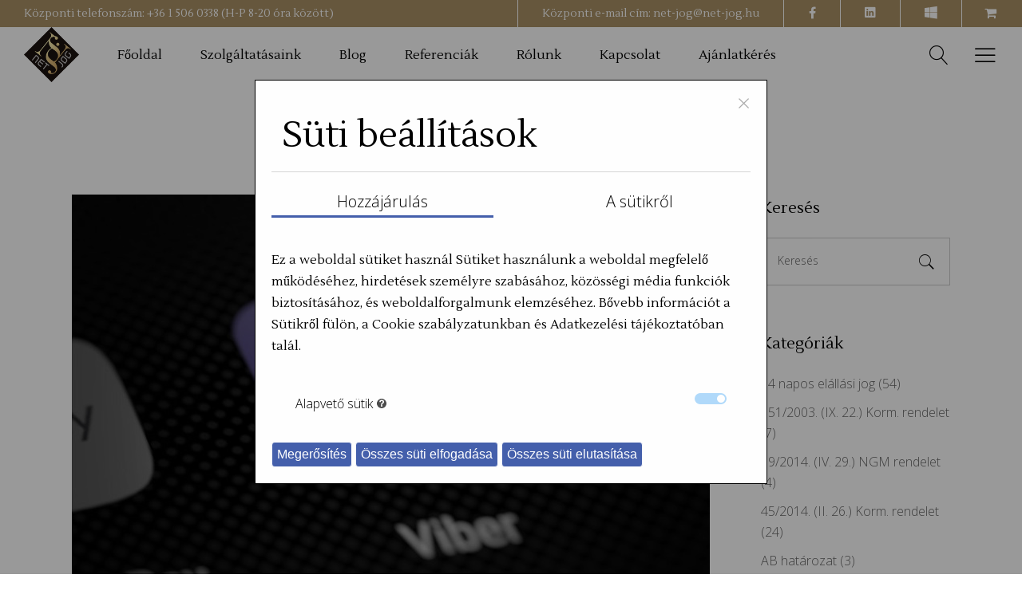

--- FILE ---
content_type: text/html; charset=UTF-8
request_url: https://net-jog.hu/2024/05/26/gvh-szamos-ponton-modosit-a-viber-a-hatosagi-eljaras-miatt/
body_size: 28029
content:
<!DOCTYPE html>
<html lang="hu" itemscope itemtype="https://schema.org/BlogPosting">
<head>
			
		<meta charset="UTF-8"/>
		<link rel="profile" href="https://gmpg.org/xfn/11" />
			
				<meta name="viewport" content="width=device-width,initial-scale=1,user-scalable=yes">
		<meta name='robots' content='index, follow, max-image-preview:large, max-snippet:-1, max-video-preview:-1' />

	<!-- This site is optimized with the Yoast SEO plugin v26.8 - https://yoast.com/product/yoast-seo-wordpress/ -->
	<title>GVH: számos ponton módosít a Viber a hatósági eljárás miatt - Net-Jog.hu</title>
	<meta name="description" content="GDPR tanácsadás, ÁSZF készítés, WebshopJog, Adatvédelem, Ügyvédek, Internetjog, Internetügyvédek, Net-jog, Virtualjog, ÁSZF kezelő, Dr Krausz Miklós" />
	<link rel="canonical" href="https://net-jog.hu/2024/05/26/gvh-szamos-ponton-modosit-a-viber-a-hatosagi-eljaras-miatt/" />
	<meta property="og:locale" content="hu_HU" />
	<meta property="og:type" content="article" />
	<meta property="og:title" content="GVH: számos ponton módosít a Viber a hatósági eljárás miatt - Net-Jog.hu" />
	<meta property="og:description" content="GDPR tanácsadás, ÁSZF készítés, WebshopJog, Adatvédelem, Ügyvédek, Internetjog, Internetügyvédek, Net-jog, Virtualjog, ÁSZF kezelő, Dr Krausz Miklós" />
	<meta property="og:url" content="https://net-jog.hu/2024/05/26/gvh-szamos-ponton-modosit-a-viber-a-hatosagi-eljaras-miatt/" />
	<meta property="og:site_name" content="Net-Jog.hu" />
	<meta property="article:publisher" content="https://www.facebook.com/Netjog/" />
	<meta property="article:published_time" content="2024-05-26T12:43:26+00:00" />
	<meta property="article:modified_time" content="2024-05-26T12:44:00+00:00" />
	<meta property="og:image" content="https://net-jog.hu/wp-content/uploads/2024/05/gdpr-ugyved-viber-jog.jpg" />
	<meta property="og:image:width" content="799" />
	<meta property="og:image:height" content="534" />
	<meta property="og:image:type" content="image/jpeg" />
	<meta name="author" content="Dr. Krausz Miklós" />
	<meta name="twitter:card" content="summary_large_image" />
	<meta name="twitter:label1" content="Szerző:" />
	<meta name="twitter:data1" content="Dr. Krausz Miklós" />
	<meta name="twitter:label2" content="Becsült olvasási idő" />
	<meta name="twitter:data2" content="3 perc" />
	<script type="application/ld+json" class="yoast-schema-graph">{"@context":"https://schema.org","@graph":[{"@type":"Article","@id":"https://net-jog.hu/2024/05/26/gvh-szamos-ponton-modosit-a-viber-a-hatosagi-eljaras-miatt/#article","isPartOf":{"@id":"https://net-jog.hu/2024/05/26/gvh-szamos-ponton-modosit-a-viber-a-hatosagi-eljaras-miatt/"},"author":{"name":"Dr. Krausz Miklós","@id":"https://net-jog.hu/#/schema/person/3e307aa71bcf4e84e16eaadc8091323a"},"headline":"GVH: számos ponton módosít a Viber a hatósági eljárás miatt","datePublished":"2024-05-26T12:43:26+00:00","dateModified":"2024-05-26T12:44:00+00:00","mainEntityOfPage":{"@id":"https://net-jog.hu/2024/05/26/gvh-szamos-ponton-modosit-a-viber-a-hatosagi-eljaras-miatt/"},"wordCount":855,"image":{"@id":"https://net-jog.hu/2024/05/26/gvh-szamos-ponton-modosit-a-viber-a-hatosagi-eljaras-miatt/#primaryimage"},"thumbnailUrl":"https://net-jog.hu/wp-content/uploads/2024/05/gdpr-ugyved-viber-jog.jpg","keywords":["adatkezelés","adatkezelő","adatvédelem","adatvédelmi tájékoztató","gdpr","gdpr ügyvéd"],"articleSection":["adatkezelési tájékoztató","adatvédelmi törvény","GDPR","ügyvéd","ügyvédi iroda"],"inLanguage":"hu"},{"@type":"WebPage","@id":"https://net-jog.hu/2024/05/26/gvh-szamos-ponton-modosit-a-viber-a-hatosagi-eljaras-miatt/","url":"https://net-jog.hu/2024/05/26/gvh-szamos-ponton-modosit-a-viber-a-hatosagi-eljaras-miatt/","name":"GVH: számos ponton módosít a Viber a hatósági eljárás miatt - Net-Jog.hu","isPartOf":{"@id":"https://net-jog.hu/#website"},"primaryImageOfPage":{"@id":"https://net-jog.hu/2024/05/26/gvh-szamos-ponton-modosit-a-viber-a-hatosagi-eljaras-miatt/#primaryimage"},"image":{"@id":"https://net-jog.hu/2024/05/26/gvh-szamos-ponton-modosit-a-viber-a-hatosagi-eljaras-miatt/#primaryimage"},"thumbnailUrl":"https://net-jog.hu/wp-content/uploads/2024/05/gdpr-ugyved-viber-jog.jpg","datePublished":"2024-05-26T12:43:26+00:00","dateModified":"2024-05-26T12:44:00+00:00","author":{"@id":"https://net-jog.hu/#/schema/person/3e307aa71bcf4e84e16eaadc8091323a"},"description":"GDPR tanácsadás, ÁSZF készítés, WebshopJog, Adatvédelem, Ügyvédek, Internetjog, Internetügyvédek, Net-jog, Virtualjog, ÁSZF kezelő, Dr Krausz Miklós","breadcrumb":{"@id":"https://net-jog.hu/2024/05/26/gvh-szamos-ponton-modosit-a-viber-a-hatosagi-eljaras-miatt/#breadcrumb"},"inLanguage":"hu","potentialAction":[{"@type":"ReadAction","target":["https://net-jog.hu/2024/05/26/gvh-szamos-ponton-modosit-a-viber-a-hatosagi-eljaras-miatt/"]}]},{"@type":"ImageObject","inLanguage":"hu","@id":"https://net-jog.hu/2024/05/26/gvh-szamos-ponton-modosit-a-viber-a-hatosagi-eljaras-miatt/#primaryimage","url":"https://net-jog.hu/wp-content/uploads/2024/05/gdpr-ugyved-viber-jog.jpg","contentUrl":"https://net-jog.hu/wp-content/uploads/2024/05/gdpr-ugyved-viber-jog.jpg","width":799,"height":534,"caption":"adatvédelmi tanácsadás ügyvéd gdpr"},{"@type":"BreadcrumbList","@id":"https://net-jog.hu/2024/05/26/gvh-szamos-ponton-modosit-a-viber-a-hatosagi-eljaras-miatt/#breadcrumb","itemListElement":[{"@type":"ListItem","position":1,"name":"Home","item":"https://net-jog.hu/"},{"@type":"ListItem","position":2,"name":"GVH: számos ponton módosít a Viber a hatósági eljárás miatt"}]},{"@type":"WebSite","@id":"https://net-jog.hu/#website","url":"https://net-jog.hu/","name":"Net-jog.hu Webshop ÁSZF, GDPR, Ügyvéd, Jog","description":"Adatvédelem és internetjog","alternateName":"Net-jog.hu Webshop ÁSZF, GDPR, Ügyvéd, Jog","potentialAction":[{"@type":"SearchAction","target":{"@type":"EntryPoint","urlTemplate":"https://net-jog.hu/?s={search_term_string}"},"query-input":{"@type":"PropertyValueSpecification","valueRequired":true,"valueName":"search_term_string"}}],"inLanguage":"hu"},{"@type":"Person","@id":"https://net-jog.hu/#/schema/person/3e307aa71bcf4e84e16eaadc8091323a","name":"Dr. Krausz Miklós","image":{"@type":"ImageObject","inLanguage":"hu","@id":"https://net-jog.hu/#/schema/person/image/","url":"https://secure.gravatar.com/avatar/551d9099ba05814fc580c59baa0824dd32eb241057c6ce540004726bbedf6be6?s=96&d=mm&r=g","contentUrl":"https://secure.gravatar.com/avatar/551d9099ba05814fc580c59baa0824dd32eb241057c6ce540004726bbedf6be6?s=96&d=mm&r=g","caption":"Dr. Krausz Miklós"}}]}</script>
	<!-- / Yoast SEO plugin. -->


<link rel='dns-prefetch' href='//fonts.googleapis.com' />
<link rel="alternate" type="application/rss+xml" title="Net-Jog.hu &raquo; hírcsatorna" href="https://net-jog.hu/feed/" />
<link rel="alternate" type="application/rss+xml" title="Net-Jog.hu &raquo; hozzászólás hírcsatorna" href="https://net-jog.hu/comments/feed/" />
<link rel="alternate" title="oEmbed (JSON)" type="application/json+oembed" href="https://net-jog.hu/wp-json/oembed/1.0/embed?url=https%3A%2F%2Fnet-jog.hu%2F2024%2F05%2F26%2Fgvh-szamos-ponton-modosit-a-viber-a-hatosagi-eljaras-miatt%2F" />
<link rel="alternate" title="oEmbed (XML)" type="text/xml+oembed" href="https://net-jog.hu/wp-json/oembed/1.0/embed?url=https%3A%2F%2Fnet-jog.hu%2F2024%2F05%2F26%2Fgvh-szamos-ponton-modosit-a-viber-a-hatosagi-eljaras-miatt%2F&#038;format=xml" />
<style id='wp-img-auto-sizes-contain-inline-css' type='text/css'>
img:is([sizes=auto i],[sizes^="auto," i]){contain-intrinsic-size:3000px 1500px}
/*# sourceURL=wp-img-auto-sizes-contain-inline-css */
</style>
<style id='wp-emoji-styles-inline-css' type='text/css'>

	img.wp-smiley, img.emoji {
		display: inline !important;
		border: none !important;
		box-shadow: none !important;
		height: 1em !important;
		width: 1em !important;
		margin: 0 0.07em !important;
		vertical-align: -0.1em !important;
		background: none !important;
		padding: 0 !important;
	}
/*# sourceURL=wp-emoji-styles-inline-css */
</style>
<style id='wp-block-library-inline-css' type='text/css'>
:root{--wp-block-synced-color:#7a00df;--wp-block-synced-color--rgb:122,0,223;--wp-bound-block-color:var(--wp-block-synced-color);--wp-editor-canvas-background:#ddd;--wp-admin-theme-color:#007cba;--wp-admin-theme-color--rgb:0,124,186;--wp-admin-theme-color-darker-10:#006ba1;--wp-admin-theme-color-darker-10--rgb:0,107,160.5;--wp-admin-theme-color-darker-20:#005a87;--wp-admin-theme-color-darker-20--rgb:0,90,135;--wp-admin-border-width-focus:2px}@media (min-resolution:192dpi){:root{--wp-admin-border-width-focus:1.5px}}.wp-element-button{cursor:pointer}:root .has-very-light-gray-background-color{background-color:#eee}:root .has-very-dark-gray-background-color{background-color:#313131}:root .has-very-light-gray-color{color:#eee}:root .has-very-dark-gray-color{color:#313131}:root .has-vivid-green-cyan-to-vivid-cyan-blue-gradient-background{background:linear-gradient(135deg,#00d084,#0693e3)}:root .has-purple-crush-gradient-background{background:linear-gradient(135deg,#34e2e4,#4721fb 50%,#ab1dfe)}:root .has-hazy-dawn-gradient-background{background:linear-gradient(135deg,#faaca8,#dad0ec)}:root .has-subdued-olive-gradient-background{background:linear-gradient(135deg,#fafae1,#67a671)}:root .has-atomic-cream-gradient-background{background:linear-gradient(135deg,#fdd79a,#004a59)}:root .has-nightshade-gradient-background{background:linear-gradient(135deg,#330968,#31cdcf)}:root .has-midnight-gradient-background{background:linear-gradient(135deg,#020381,#2874fc)}:root{--wp--preset--font-size--normal:16px;--wp--preset--font-size--huge:42px}.has-regular-font-size{font-size:1em}.has-larger-font-size{font-size:2.625em}.has-normal-font-size{font-size:var(--wp--preset--font-size--normal)}.has-huge-font-size{font-size:var(--wp--preset--font-size--huge)}.has-text-align-center{text-align:center}.has-text-align-left{text-align:left}.has-text-align-right{text-align:right}.has-fit-text{white-space:nowrap!important}#end-resizable-editor-section{display:none}.aligncenter{clear:both}.items-justified-left{justify-content:flex-start}.items-justified-center{justify-content:center}.items-justified-right{justify-content:flex-end}.items-justified-space-between{justify-content:space-between}.screen-reader-text{border:0;clip-path:inset(50%);height:1px;margin:-1px;overflow:hidden;padding:0;position:absolute;width:1px;word-wrap:normal!important}.screen-reader-text:focus{background-color:#ddd;clip-path:none;color:#444;display:block;font-size:1em;height:auto;left:5px;line-height:normal;padding:15px 23px 14px;text-decoration:none;top:5px;width:auto;z-index:100000}html :where(.has-border-color){border-style:solid}html :where([style*=border-top-color]){border-top-style:solid}html :where([style*=border-right-color]){border-right-style:solid}html :where([style*=border-bottom-color]){border-bottom-style:solid}html :where([style*=border-left-color]){border-left-style:solid}html :where([style*=border-width]){border-style:solid}html :where([style*=border-top-width]){border-top-style:solid}html :where([style*=border-right-width]){border-right-style:solid}html :where([style*=border-bottom-width]){border-bottom-style:solid}html :where([style*=border-left-width]){border-left-style:solid}html :where(img[class*=wp-image-]){height:auto;max-width:100%}:where(figure){margin:0 0 1em}html :where(.is-position-sticky){--wp-admin--admin-bar--position-offset:var(--wp-admin--admin-bar--height,0px)}@media screen and (max-width:600px){html :where(.is-position-sticky){--wp-admin--admin-bar--position-offset:0px}}

/*# sourceURL=wp-block-library-inline-css */
</style><style id='global-styles-inline-css' type='text/css'>
:root{--wp--preset--aspect-ratio--square: 1;--wp--preset--aspect-ratio--4-3: 4/3;--wp--preset--aspect-ratio--3-4: 3/4;--wp--preset--aspect-ratio--3-2: 3/2;--wp--preset--aspect-ratio--2-3: 2/3;--wp--preset--aspect-ratio--16-9: 16/9;--wp--preset--aspect-ratio--9-16: 9/16;--wp--preset--color--black: #000000;--wp--preset--color--cyan-bluish-gray: #abb8c3;--wp--preset--color--white: #ffffff;--wp--preset--color--pale-pink: #f78da7;--wp--preset--color--vivid-red: #cf2e2e;--wp--preset--color--luminous-vivid-orange: #ff6900;--wp--preset--color--luminous-vivid-amber: #fcb900;--wp--preset--color--light-green-cyan: #7bdcb5;--wp--preset--color--vivid-green-cyan: #00d084;--wp--preset--color--pale-cyan-blue: #8ed1fc;--wp--preset--color--vivid-cyan-blue: #0693e3;--wp--preset--color--vivid-purple: #9b51e0;--wp--preset--gradient--vivid-cyan-blue-to-vivid-purple: linear-gradient(135deg,rgb(6,147,227) 0%,rgb(155,81,224) 100%);--wp--preset--gradient--light-green-cyan-to-vivid-green-cyan: linear-gradient(135deg,rgb(122,220,180) 0%,rgb(0,208,130) 100%);--wp--preset--gradient--luminous-vivid-amber-to-luminous-vivid-orange: linear-gradient(135deg,rgb(252,185,0) 0%,rgb(255,105,0) 100%);--wp--preset--gradient--luminous-vivid-orange-to-vivid-red: linear-gradient(135deg,rgb(255,105,0) 0%,rgb(207,46,46) 100%);--wp--preset--gradient--very-light-gray-to-cyan-bluish-gray: linear-gradient(135deg,rgb(238,238,238) 0%,rgb(169,184,195) 100%);--wp--preset--gradient--cool-to-warm-spectrum: linear-gradient(135deg,rgb(74,234,220) 0%,rgb(151,120,209) 20%,rgb(207,42,186) 40%,rgb(238,44,130) 60%,rgb(251,105,98) 80%,rgb(254,248,76) 100%);--wp--preset--gradient--blush-light-purple: linear-gradient(135deg,rgb(255,206,236) 0%,rgb(152,150,240) 100%);--wp--preset--gradient--blush-bordeaux: linear-gradient(135deg,rgb(254,205,165) 0%,rgb(254,45,45) 50%,rgb(107,0,62) 100%);--wp--preset--gradient--luminous-dusk: linear-gradient(135deg,rgb(255,203,112) 0%,rgb(199,81,192) 50%,rgb(65,88,208) 100%);--wp--preset--gradient--pale-ocean: linear-gradient(135deg,rgb(255,245,203) 0%,rgb(182,227,212) 50%,rgb(51,167,181) 100%);--wp--preset--gradient--electric-grass: linear-gradient(135deg,rgb(202,248,128) 0%,rgb(113,206,126) 100%);--wp--preset--gradient--midnight: linear-gradient(135deg,rgb(2,3,129) 0%,rgb(40,116,252) 100%);--wp--preset--font-size--small: 13px;--wp--preset--font-size--medium: 20px;--wp--preset--font-size--large: 36px;--wp--preset--font-size--x-large: 42px;--wp--preset--spacing--20: 0.44rem;--wp--preset--spacing--30: 0.67rem;--wp--preset--spacing--40: 1rem;--wp--preset--spacing--50: 1.5rem;--wp--preset--spacing--60: 2.25rem;--wp--preset--spacing--70: 3.38rem;--wp--preset--spacing--80: 5.06rem;--wp--preset--shadow--natural: 6px 6px 9px rgba(0, 0, 0, 0.2);--wp--preset--shadow--deep: 12px 12px 50px rgba(0, 0, 0, 0.4);--wp--preset--shadow--sharp: 6px 6px 0px rgba(0, 0, 0, 0.2);--wp--preset--shadow--outlined: 6px 6px 0px -3px rgb(255, 255, 255), 6px 6px rgb(0, 0, 0);--wp--preset--shadow--crisp: 6px 6px 0px rgb(0, 0, 0);}:where(.is-layout-flex){gap: 0.5em;}:where(.is-layout-grid){gap: 0.5em;}body .is-layout-flex{display: flex;}.is-layout-flex{flex-wrap: wrap;align-items: center;}.is-layout-flex > :is(*, div){margin: 0;}body .is-layout-grid{display: grid;}.is-layout-grid > :is(*, div){margin: 0;}:where(.wp-block-columns.is-layout-flex){gap: 2em;}:where(.wp-block-columns.is-layout-grid){gap: 2em;}:where(.wp-block-post-template.is-layout-flex){gap: 1.25em;}:where(.wp-block-post-template.is-layout-grid){gap: 1.25em;}.has-black-color{color: var(--wp--preset--color--black) !important;}.has-cyan-bluish-gray-color{color: var(--wp--preset--color--cyan-bluish-gray) !important;}.has-white-color{color: var(--wp--preset--color--white) !important;}.has-pale-pink-color{color: var(--wp--preset--color--pale-pink) !important;}.has-vivid-red-color{color: var(--wp--preset--color--vivid-red) !important;}.has-luminous-vivid-orange-color{color: var(--wp--preset--color--luminous-vivid-orange) !important;}.has-luminous-vivid-amber-color{color: var(--wp--preset--color--luminous-vivid-amber) !important;}.has-light-green-cyan-color{color: var(--wp--preset--color--light-green-cyan) !important;}.has-vivid-green-cyan-color{color: var(--wp--preset--color--vivid-green-cyan) !important;}.has-pale-cyan-blue-color{color: var(--wp--preset--color--pale-cyan-blue) !important;}.has-vivid-cyan-blue-color{color: var(--wp--preset--color--vivid-cyan-blue) !important;}.has-vivid-purple-color{color: var(--wp--preset--color--vivid-purple) !important;}.has-black-background-color{background-color: var(--wp--preset--color--black) !important;}.has-cyan-bluish-gray-background-color{background-color: var(--wp--preset--color--cyan-bluish-gray) !important;}.has-white-background-color{background-color: var(--wp--preset--color--white) !important;}.has-pale-pink-background-color{background-color: var(--wp--preset--color--pale-pink) !important;}.has-vivid-red-background-color{background-color: var(--wp--preset--color--vivid-red) !important;}.has-luminous-vivid-orange-background-color{background-color: var(--wp--preset--color--luminous-vivid-orange) !important;}.has-luminous-vivid-amber-background-color{background-color: var(--wp--preset--color--luminous-vivid-amber) !important;}.has-light-green-cyan-background-color{background-color: var(--wp--preset--color--light-green-cyan) !important;}.has-vivid-green-cyan-background-color{background-color: var(--wp--preset--color--vivid-green-cyan) !important;}.has-pale-cyan-blue-background-color{background-color: var(--wp--preset--color--pale-cyan-blue) !important;}.has-vivid-cyan-blue-background-color{background-color: var(--wp--preset--color--vivid-cyan-blue) !important;}.has-vivid-purple-background-color{background-color: var(--wp--preset--color--vivid-purple) !important;}.has-black-border-color{border-color: var(--wp--preset--color--black) !important;}.has-cyan-bluish-gray-border-color{border-color: var(--wp--preset--color--cyan-bluish-gray) !important;}.has-white-border-color{border-color: var(--wp--preset--color--white) !important;}.has-pale-pink-border-color{border-color: var(--wp--preset--color--pale-pink) !important;}.has-vivid-red-border-color{border-color: var(--wp--preset--color--vivid-red) !important;}.has-luminous-vivid-orange-border-color{border-color: var(--wp--preset--color--luminous-vivid-orange) !important;}.has-luminous-vivid-amber-border-color{border-color: var(--wp--preset--color--luminous-vivid-amber) !important;}.has-light-green-cyan-border-color{border-color: var(--wp--preset--color--light-green-cyan) !important;}.has-vivid-green-cyan-border-color{border-color: var(--wp--preset--color--vivid-green-cyan) !important;}.has-pale-cyan-blue-border-color{border-color: var(--wp--preset--color--pale-cyan-blue) !important;}.has-vivid-cyan-blue-border-color{border-color: var(--wp--preset--color--vivid-cyan-blue) !important;}.has-vivid-purple-border-color{border-color: var(--wp--preset--color--vivid-purple) !important;}.has-vivid-cyan-blue-to-vivid-purple-gradient-background{background: var(--wp--preset--gradient--vivid-cyan-blue-to-vivid-purple) !important;}.has-light-green-cyan-to-vivid-green-cyan-gradient-background{background: var(--wp--preset--gradient--light-green-cyan-to-vivid-green-cyan) !important;}.has-luminous-vivid-amber-to-luminous-vivid-orange-gradient-background{background: var(--wp--preset--gradient--luminous-vivid-amber-to-luminous-vivid-orange) !important;}.has-luminous-vivid-orange-to-vivid-red-gradient-background{background: var(--wp--preset--gradient--luminous-vivid-orange-to-vivid-red) !important;}.has-very-light-gray-to-cyan-bluish-gray-gradient-background{background: var(--wp--preset--gradient--very-light-gray-to-cyan-bluish-gray) !important;}.has-cool-to-warm-spectrum-gradient-background{background: var(--wp--preset--gradient--cool-to-warm-spectrum) !important;}.has-blush-light-purple-gradient-background{background: var(--wp--preset--gradient--blush-light-purple) !important;}.has-blush-bordeaux-gradient-background{background: var(--wp--preset--gradient--blush-bordeaux) !important;}.has-luminous-dusk-gradient-background{background: var(--wp--preset--gradient--luminous-dusk) !important;}.has-pale-ocean-gradient-background{background: var(--wp--preset--gradient--pale-ocean) !important;}.has-electric-grass-gradient-background{background: var(--wp--preset--gradient--electric-grass) !important;}.has-midnight-gradient-background{background: var(--wp--preset--gradient--midnight) !important;}.has-small-font-size{font-size: var(--wp--preset--font-size--small) !important;}.has-medium-font-size{font-size: var(--wp--preset--font-size--medium) !important;}.has-large-font-size{font-size: var(--wp--preset--font-size--large) !important;}.has-x-large-font-size{font-size: var(--wp--preset--font-size--x-large) !important;}
/*# sourceURL=global-styles-inline-css */
</style>

<style id='classic-theme-styles-inline-css' type='text/css'>
/*! This file is auto-generated */
.wp-block-button__link{color:#fff;background-color:#32373c;border-radius:9999px;box-shadow:none;text-decoration:none;padding:calc(.667em + 2px) calc(1.333em + 2px);font-size:1.125em}.wp-block-file__button{background:#32373c;color:#fff;text-decoration:none}
/*# sourceURL=/wp-includes/css/classic-themes.min.css */
</style>
<link rel='stylesheet' id='contact-form-7-css' href='https://net-jog.hu/wp-content/plugins/contact-form-7/includes/css/styles.css?ver=6.1.4' type='text/css' media='all' />
<link rel='stylesheet' id='rs-plugin-settings-css' href='https://net-jog.hu/wp-content/plugins/revslider/public/assets/css/rs6.css?ver=6.2.1' type='text/css' media='all' />
<style id='rs-plugin-settings-inline-css' type='text/css'>
#rs-demo-id {}
/*# sourceURL=rs-plugin-settings-inline-css */
</style>
<link rel='stylesheet' id='anwalt_mikado_default_style-css' href='https://net-jog.hu/wp-content/themes/anwalt/style.css?ver=6.9' type='text/css' media='all' />
<link rel='stylesheet' id='anwalt_mikado_modules-css' href='https://net-jog.hu/wp-content/themes/anwalt/assets/css/modules.min.css?ver=6.9' type='text/css' media='all' />
<style id='anwalt_mikado_modules-inline-css' type='text/css'>
.postid-6345.mkdf-boxed .mkdf-wrapper { background-attachment: fixed;}
/*# sourceURL=anwalt_mikado_modules-inline-css */
</style>
<link rel='stylesheet' id='mkdf_font_awesome-css' href='https://net-jog.hu/wp-content/themes/anwalt/assets/css/font-awesome/css/font-awesome.min.css?ver=6.9' type='text/css' media='all' />
<link rel='stylesheet' id='mkdf_font_elegant-css' href='https://net-jog.hu/wp-content/themes/anwalt/assets/css/elegant-icons/style.min.css?ver=6.9' type='text/css' media='all' />
<link rel='stylesheet' id='mkdf_ion_icons-css' href='https://net-jog.hu/wp-content/themes/anwalt/assets/css/ion-icons/css/ionicons.min.css?ver=6.9' type='text/css' media='all' />
<link rel='stylesheet' id='mkdf_linea_icons-css' href='https://net-jog.hu/wp-content/themes/anwalt/assets/css/linea-icons/style.css?ver=6.9' type='text/css' media='all' />
<link rel='stylesheet' id='mkdf_linear_icons-css' href='https://net-jog.hu/wp-content/themes/anwalt/assets/css/linear-icons/style.css?ver=6.9' type='text/css' media='all' />
<link rel='stylesheet' id='mkdf_simple_line_icons-css' href='https://net-jog.hu/wp-content/themes/anwalt/assets/css/simple-line-icons/simple-line-icons.css?ver=6.9' type='text/css' media='all' />
<link rel='stylesheet' id='mkdf_dripicons-css' href='https://net-jog.hu/wp-content/themes/anwalt/assets/css/dripicons/dripicons.css?ver=6.9' type='text/css' media='all' />
<link rel='stylesheet' id='mediaelement-css' href='https://net-jog.hu/wp-includes/js/mediaelement/mediaelementplayer-legacy.min.css?ver=4.2.17' type='text/css' media='all' />
<link rel='stylesheet' id='wp-mediaelement-css' href='https://net-jog.hu/wp-includes/js/mediaelement/wp-mediaelement.min.css?ver=6.9' type='text/css' media='all' />
<link rel='stylesheet' id='anwalt_mikado_style_dynamic-css' href='https://net-jog.hu/wp-content/themes/anwalt/assets/css/style_dynamic.css?ver=1740388930' type='text/css' media='all' />
<link rel='stylesheet' id='anwalt_mikado_modules_responsive-css' href='https://net-jog.hu/wp-content/themes/anwalt/assets/css/modules-responsive.min.css?ver=6.9' type='text/css' media='all' />
<link rel='stylesheet' id='anwalt_mikado_style_dynamic_responsive-css' href='https://net-jog.hu/wp-content/themes/anwalt/assets/css/style_dynamic_responsive.css?ver=1740388928' type='text/css' media='all' />
<link rel='stylesheet' id='anwalt_mikado_google_fonts-css' href='https://fonts.googleapis.com/css?family=Lustria%3A300%2C300italic%2C400%2C400italic%7COpen+Sans%3A300%2C300italic%2C400%2C400italic&#038;subset=latin-ext&#038;ver=1.0.0' type='text/css' media='all' />
<link rel='stylesheet' id='wpzoom-social-icons-socicon-css' href='https://net-jog.hu/wp-content/plugins/social-icons-widget-by-wpzoom/assets/css/wpzoom-socicon.css?ver=1768485845' type='text/css' media='all' />
<link rel='stylesheet' id='wpzoom-social-icons-genericons-css' href='https://net-jog.hu/wp-content/plugins/social-icons-widget-by-wpzoom/assets/css/genericons.css?ver=1768485845' type='text/css' media='all' />
<link rel='stylesheet' id='wpzoom-social-icons-academicons-css' href='https://net-jog.hu/wp-content/plugins/social-icons-widget-by-wpzoom/assets/css/academicons.min.css?ver=1768485845' type='text/css' media='all' />
<link rel='stylesheet' id='wpzoom-social-icons-font-awesome-3-css' href='https://net-jog.hu/wp-content/plugins/social-icons-widget-by-wpzoom/assets/css/font-awesome-3.min.css?ver=1768485845' type='text/css' media='all' />
<link rel='stylesheet' id='dashicons-css' href='https://net-jog.hu/wp-includes/css/dashicons.min.css?ver=6.9' type='text/css' media='all' />
<link rel='stylesheet' id='wpzoom-social-icons-styles-css' href='https://net-jog.hu/wp-content/plugins/social-icons-widget-by-wpzoom/assets/css/wpzoom-social-icons-styles.css?ver=1768485845' type='text/css' media='all' />
<link rel='preload' as='font'  id='wpzoom-social-icons-font-academicons-woff2-css' href='https://net-jog.hu/wp-content/plugins/social-icons-widget-by-wpzoom/assets/font/academicons.woff2?v=1.9.2'  type='font/woff2' crossorigin />
<link rel='preload' as='font'  id='wpzoom-social-icons-font-fontawesome-3-woff2-css' href='https://net-jog.hu/wp-content/plugins/social-icons-widget-by-wpzoom/assets/font/fontawesome-webfont.woff2?v=4.7.0'  type='font/woff2' crossorigin />
<link rel='preload' as='font'  id='wpzoom-social-icons-font-genericons-woff-css' href='https://net-jog.hu/wp-content/plugins/social-icons-widget-by-wpzoom/assets/font/Genericons.woff'  type='font/woff' crossorigin />
<link rel='preload' as='font'  id='wpzoom-social-icons-font-socicon-woff2-css' href='https://net-jog.hu/wp-content/plugins/social-icons-widget-by-wpzoom/assets/font/socicon.woff2?v=4.5.4'  type='font/woff2' crossorigin />
<script type="text/javascript" src="https://net-jog.hu/wp-includes/js/jquery/jquery.min.js?ver=3.7.1" id="jquery-core-js"></script>
<script type="text/javascript" src="https://net-jog.hu/wp-includes/js/jquery/jquery-migrate.min.js?ver=3.4.1" id="jquery-migrate-js"></script>
<script type="text/javascript" src="https://net-jog.hu/wp-content/plugins/revslider/public/assets/js/rbtools.min.js?ver=6.0" id="tp-tools-js"></script>
<script type="text/javascript" src="https://net-jog.hu/wp-content/plugins/revslider/public/assets/js/rs6.min.js?ver=6.2.1" id="revmin-js"></script>

<!-- OG: 3.2.4 -->
<meta property="og:image" content="https://net-jog.hu/wp-content/uploads/2024/05/gdpr-ugyved-viber-jog.jpg"><meta property="og:image:secure_url" content="https://net-jog.hu/wp-content/uploads/2024/05/gdpr-ugyved-viber-jog.jpg"><meta property="og:image:width" content="799"><meta property="og:image:height" content="534"><meta property="og:image:alt" content="adatvédelmi tanácsadás ügyvéd gdpr"><meta property="og:image:type" content="image/jpeg"><meta property="og:description" content="Számos ponton módosít a Viber internetalapú üzenetküldő szolgáltatás a Gazdasági Versenyhivatal (GVH) eljárásának köszönhetően - közölte a hatóság az MTI-vel. A közleményben hangsúlyozták, a GVH egy újabb globális technológiai cég magatartását korrigálta. A tájékoztatás szerint a GVH által előírt kötelezettségek alapján a Viber alkalmazást üzemeltető Viber Media kénytelen vállalni egy sor olyan intézkedés végrehajtását, amelyeknek..."><meta property="og:type" content="article"><meta property="og:locale" content="hu"><meta property="og:site_name" content="Net-Jog.hu"><meta property="og:title" content="GVH: számos ponton módosít a Viber a hatósági eljárás miatt"><meta property="og:url" content="https://net-jog.hu/2024/05/26/gvh-szamos-ponton-modosit-a-viber-a-hatosagi-eljaras-miatt/"><meta property="og:updated_time" content="2024-05-26T14:44:00+02:00">
<meta property="article:tag" content="adatkezelés"><meta property="article:tag" content="adatkezelő"><meta property="article:tag" content="adatvédelem"><meta property="article:tag" content="adatvédelmi tájékoztató"><meta property="article:tag" content="gdpr"><meta property="article:tag" content="gdpr ügyvéd"><meta property="article:published_time" content="2024-05-26T12:43:26+00:00"><meta property="article:modified_time" content="2024-05-26T12:44:00+00:00"><meta property="article:section" content="adatkezelési tájékoztató"><meta property="article:section" content="adatvédelmi törvény"><meta property="article:section" content="GDPR"><meta property="article:section" content="ügyvéd"><meta property="article:section" content="ügyvédi iroda"><meta property="article:author:first_name" content="Miklós"><meta property="article:author:last_name" content="Dr. Krausz"><meta property="article:author:username" content="Dr. Krausz Miklós">
<meta property="twitter:partner" content="ogwp"><meta property="twitter:card" content="summary_large_image"><meta property="twitter:image" content="https://net-jog.hu/wp-content/uploads/2024/05/gdpr-ugyved-viber-jog.jpg"><meta property="twitter:image:alt" content="adatvédelmi tanácsadás ügyvéd gdpr"><meta property="twitter:title" content="GVH: számos ponton módosít a Viber a hatósági eljárás miatt"><meta property="twitter:description" content="Számos ponton módosít a Viber internetalapú üzenetküldő szolgáltatás a Gazdasági Versenyhivatal (GVH) eljárásának köszönhetően - közölte a hatóság az MTI-vel. A közleményben hangsúlyozták, a GVH..."><meta property="twitter:url" content="https://net-jog.hu/2024/05/26/gvh-szamos-ponton-modosit-a-viber-a-hatosagi-eljaras-miatt/">
<meta itemprop="image" content="https://net-jog.hu/wp-content/uploads/2024/05/gdpr-ugyved-viber-jog.jpg"><meta itemprop="name" content="GVH: számos ponton módosít a Viber a hatósági eljárás miatt"><meta itemprop="description" content="Számos ponton módosít a Viber internetalapú üzenetküldő szolgáltatás a Gazdasági Versenyhivatal (GVH) eljárásának köszönhetően - közölte a hatóság az MTI-vel. A közleményben hangsúlyozták, a GVH egy újabb globális technológiai cég magatartását korrigálta. A tájékoztatás szerint a GVH által előírt kötelezettségek alapján a Viber alkalmazást üzemeltető Viber Media kénytelen vállalni egy sor olyan intézkedés végrehajtását, amelyeknek..."><meta itemprop="datePublished" content="2024-05-26"><meta itemprop="dateModified" content="2024-05-26T12:44:00+00:00"><meta itemprop="author" content="Dr. Krausz Miklós">
<meta property="profile:first_name" content="Miklós"><meta property="profile:last_name" content="Dr. Krausz"><meta property="profile:username" content="Dr. Krausz Miklós">
<!-- /OG -->

<link rel="https://api.w.org/" href="https://net-jog.hu/wp-json/" /><link rel="alternate" title="JSON" type="application/json" href="https://net-jog.hu/wp-json/wp/v2/posts/6345" /><link rel="EditURI" type="application/rsd+xml" title="RSD" href="https://net-jog.hu/xmlrpc.php?rsd" />
<meta name="generator" content="WordPress 6.9" />
<link rel='shortlink' href='https://net-jog.hu/?p=6345' />
<script type="text/javascript" src="https://net-jog.hu/wp-includes/js/tw-sack.min.js?ver=1.6.1" id="sack-js"></script>
	<script type="text/javascript">
		//<![CDATA[
				function alo_em_pubblic_form ()
		{

			var alo_cf_array = new Array();
									document.alo_easymail_widget_form.submit.value="küldés...";
			document.alo_easymail_widget_form.submit.disabled = true;
			document.getElementById('alo_em_widget_loading').style.display = "inline";
			document.getElementById('alo_easymail_widget_feedback').innerHTML = "";

			var alo_em_sack = new sack("https://net-jog.hu/wp-admin/admin-ajax.php" );

			alo_em_sack.execute = 1;
			alo_em_sack.method = 'POST';
			alo_em_sack.setVar( "action", "alo_em_pubblic_form_check" );
						alo_em_sack.setVar( "alo_em_opt_name", document.alo_easymail_widget_form.alo_em_opt_name.value );
						alo_em_sack.setVar( "alo_em_opt_email", document.alo_easymail_widget_form.alo_em_opt_email.value );

			alo_em_sack.setVar( "alo_em_privacy_agree", ( document.getElementById('alo_em_privacy_agree').checked ? 1 : 0 ) );

						alo_em_sack.setVar( "alo_easymail_txt_generic_error", 'A művelet során hiba történt!' );
			alo_em_sack.setVar( "alo_em_error_email_incorrect", "Az email cím nem megfelelő");
			alo_em_sack.setVar( "alo_em_error_name_empty", "A név mező üres");
			alo_em_sack.setVar( "alo_em_error_privacy_empty", "A(z) Adatkezelési tájékoztató mező üres");
						alo_em_sack.setVar( "alo_em_error_email_added", "Figyelem: az email cím már feliratkozott, de nem aktivált. Küldünk egy másik aktiváló emailt");
			alo_em_sack.setVar( "alo_em_error_email_activated", "Figyelem: az email cím már feliratkozott");
			alo_em_sack.setVar( "alo_em_error_on_sending", "Hiba történt a küldés során: kérem próbálja újra");
			alo_em_sack.setVar( "alo_em_txt_ok", "A feliratkozás sikeres. Kapni fog egy levelet, amely tartalmaz egy linket, melyre kattintva aktiválhatja feliratkozását!");
			alo_em_sack.setVar( "alo_em_txt_subscribe", "Feliratkozás");
			alo_em_sack.setVar( "alo_em_lang_code", "");

			var cbs = document.getElementById('alo_easymail_widget_form').getElementsByTagName('input');
			var length = cbs.length;
			var lists = "";
			for (var i=0; i < length; i++) {
				if (cbs[i].name == 'alo_em_form_lists' +'[]' && cbs[i].type == 'checkbox') {
					if ( cbs[i].checked ) lists += cbs[i].value + ",";
				}
			}
			alo_em_sack.setVar( "alo_em_form_lists", lists );
			alo_em_sack.setVar( "alo_em_nonce", '43cd8fd628' );
			alo_em_sack.runAJAX();

			return true;

		}
				//]]>
	</script>
	<script src="https://app.virtualjog.hu/widget/index.js?v=5" id="vj-widget-1059c32a" access-token="dd9d6e262550f2b468c3f3c40bffd633" domain="net-jog.hu
"></script>

<meta name="keywords" lang="hu" content="netjog, GDPR, net, jog, ügyvéd, adatvédelem, webshop jog, webáruház ászf, adatkezelés, adatkezelési nyilatkozat, adatkezelési szabályzat, adatvédelem, adatvédelmi, adatvédelmi audit, adatkezelés, ászf generátor, tájékoztató, szabályzat, szabályzat készítés, tájékoztató készítés, ászf, webshop, garancia, szerzői jog, ügyvéd, ügyvédi iroda, internetes jog, internet, szerzői jog, média jog" />
<meta name="description" lang="hu" content="Net-Jog - Adatvédelem, ÁSZF, GDPR, webshop jog, webáruház audit. Internet-ügyvéd" />

<meta property="fb:app_id" content="384594068263227"/>
<meta name="email" content="info@net-jog.hu" />
<meta name="Revisit-after" content="1 Days" /><meta name="generator" content="Powered by WPBakery Page Builder - drag and drop page builder for WordPress."/>
<!--[if lte IE 9]><link rel="stylesheet" type="text/css" href="https://net-jog.hu/wp-content/plugins/js_composer/assets/css/vc_lte_ie9.min.css" media="screen"><![endif]--><meta name="generator" content="Powered by Slider Revolution 6.2.1 - responsive, Mobile-Friendly Slider Plugin for WordPress with comfortable drag and drop interface." />
<link rel="icon" href="https://net-jog.hu/wp-content/uploads/2019/04/500logo-100x100.png" sizes="32x32" />
<link rel="icon" href="https://net-jog.hu/wp-content/uploads/2019/04/500logo-300x300.png" sizes="192x192" />
<link rel="apple-touch-icon" href="https://net-jog.hu/wp-content/uploads/2019/04/500logo-300x300.png" />
<meta name="msapplication-TileImage" content="https://net-jog.hu/wp-content/uploads/2019/04/500logo-300x300.png" />
<script type="text/javascript">function setREVStartSize(e){			
			try {								
				var pw = document.getElementById(e.c).parentNode.offsetWidth,
					newh;
				pw = pw===0 || isNaN(pw) ? window.innerWidth : pw;
				e.tabw = e.tabw===undefined ? 0 : parseInt(e.tabw);
				e.thumbw = e.thumbw===undefined ? 0 : parseInt(e.thumbw);
				e.tabh = e.tabh===undefined ? 0 : parseInt(e.tabh);
				e.thumbh = e.thumbh===undefined ? 0 : parseInt(e.thumbh);
				e.tabhide = e.tabhide===undefined ? 0 : parseInt(e.tabhide);
				e.thumbhide = e.thumbhide===undefined ? 0 : parseInt(e.thumbhide);
				e.mh = e.mh===undefined || e.mh=="" || e.mh==="auto" ? 0 : parseInt(e.mh,0);		
				if(e.layout==="fullscreen" || e.l==="fullscreen") 						
					newh = Math.max(e.mh,window.innerHeight);				
				else{					
					e.gw = Array.isArray(e.gw) ? e.gw : [e.gw];
					for (var i in e.rl) if (e.gw[i]===undefined || e.gw[i]===0) e.gw[i] = e.gw[i-1];					
					e.gh = e.el===undefined || e.el==="" || (Array.isArray(e.el) && e.el.length==0)? e.gh : e.el;
					e.gh = Array.isArray(e.gh) ? e.gh : [e.gh];
					for (var i in e.rl) if (e.gh[i]===undefined || e.gh[i]===0) e.gh[i] = e.gh[i-1];
										
					var nl = new Array(e.rl.length),
						ix = 0,						
						sl;					
					e.tabw = e.tabhide>=pw ? 0 : e.tabw;
					e.thumbw = e.thumbhide>=pw ? 0 : e.thumbw;
					e.tabh = e.tabhide>=pw ? 0 : e.tabh;
					e.thumbh = e.thumbhide>=pw ? 0 : e.thumbh;					
					for (var i in e.rl) nl[i] = e.rl[i]<window.innerWidth ? 0 : e.rl[i];
					sl = nl[0];									
					for (var i in nl) if (sl>nl[i] && nl[i]>0) { sl = nl[i]; ix=i;}															
					var m = pw>(e.gw[ix]+e.tabw+e.thumbw) ? 1 : (pw-(e.tabw+e.thumbw)) / (e.gw[ix]);					

					newh =  (e.type==="carousel" && e.justify==="true" ? e.gh[ix] : (e.gh[ix] * m)) + (e.tabh + e.thumbh);
				}			
				
				if(window.rs_init_css===undefined) window.rs_init_css = document.head.appendChild(document.createElement("style"));					
				document.getElementById(e.c).height = newh;
				window.rs_init_css.innerHTML += "#"+e.c+"_wrapper { height: "+newh+"px }";				
			} catch(e){
				console.log("Failure at Presize of Slider:" + e)
			}					   
		  };</script>
		<style type="text/css" id="wp-custom-css">
			/* Global icon settings */

.widget .zoom-social-icons-list--no-labels.zoom-social-icons-list--without-canvas li {
	display: inline !important;
}

.widget .zoom-social-icons-list--no-labels.zoom-social-icons-list--without-canvas {
	margin-left: 0;
	margin-top: -2px;
}


/* "Header Top Bar Right Column" icon settings */

.mkdf-top-bar .widget ul li {
	padding: 0 15px;
}

#zoom-social-icons-widget-4 {
	margin-right: -25px;
}


/* "Footer Bottom Column 2" cart icon settings */

#zoom-social-icons-widget-5 {
	margin-top: 0;
}


/* "Side Area" icon settings */

#zoom-social-icons-widget-2 {
	margin-bottom: 35px;
	margin-left: -8px;
}


/* Set the footer elements to nowrap */

.mkdf-page-footer .mkdf-footer-bottom-holder {
	white-space: nowrap;
}


/* Disable footer icon in lower size */

@media (max-width: 1020px) {

	.mkdf-grid-col-6:last-child
	{
		display: none;
	}

}


/* Re-construction the footer in lower size */

@media (max-width: 488px) {

.mkdf-page-footer .mkdf-footer-bottom-holder .mkdf-footer-bottom-inner .mkdf-footer-btm-widget-holder {
	display: flex;
	flex-direction: column;
	text-align: center;
	}

	.mkdf-page-footer .mkdf-footer-bottom-holder .widget:nth-child(even) {
		display: none;
	}

	.mkdf-page-footer .mkdf-footer-bottom-holder .mkdf-footer-bottom-inner .mkdf-grid-row .mkdf-grid-col-6:first-child {
		left: 50%;
		transform: translateX(-50%);
	}

	#mkdf-back-to-top {
		bottom: 70px;
		right: 10px;
	}

}


/* Disable the categories in the single post */

.mkdf-blog-holder article .mkdf-post-info-top > div:last-child {
	display: none;
}


/* In Contact Page Offer Form go to center */

.contact-offer-form {
	justify-content: center;
}


/* Default logo size decrease */

.mkdf-logo-wrapper a img {
	height: 99%;
}


/* Mobile logo size decrease */

.mkdf-mobile-header .mkdf-mobile-logo-wrapper img {
	height: 27.86%;
}		</style>
		<noscript><style type="text/css"> .wpb_animate_when_almost_visible { opacity: 1; }</style></noscript><link rel='stylesheet' id='js_composer_front-css' href='https://net-jog.hu/wp-content/plugins/js_composer/assets/css/js_composer.min.css?ver=5.7' type='text/css' media='all' />
</head>
<body class="wp-singular post-template-default single single-post postid-6345 single-format-standard wp-theme-anwalt anwalt-core-1.1 anwalt-ver-1.2 mkdf-smooth-page-transitions mkdf-grid-1300 mkdf-empty-google-api mkdf-sticky-header-on-scroll-down-up mkdf-dropdown-animate-height mkdf-header-standard mkdf-menu-area-shadow-disable mkdf-menu-area-in-grid-shadow-disable mkdf-menu-area-border-disable mkdf-menu-area-in-grid-border-disable mkdf-logo-area-border-disable mkdf-side-menu-slide-from-right mkdf-default-mobile-header mkdf-sticky-up-mobile-header mkdf-header-top-enabled wpb-js-composer js-comp-ver-5.7 vc_responsive mkdf-search-covers-header" itemscope itemtype="http://schema.org/WebPage">
	<section class="mkdf-side-menu">
	<div class="mkdf-close-side-menu-holder">
		<a class="mkdf-close-side-menu mkdf-close-side-menu-icon-pack" href="#">
			<span aria-hidden="true" class="mkdf-icon-linear-icons lnr lnr-cross "></span>		</a>
	</div>
	<div id="media_image-5" class="widget mkdf-sidearea widget_media_image"><a href="#"><img width="4032" height="3024" src="https://net-jog.hu/wp-content/uploads/2019/04/IMG_1210.jpg" class="image wp-image-3875  attachment-full size-full" alt="" style="max-width: 100%; height: auto;" decoding="async" fetchpriority="high" srcset="https://net-jog.hu/wp-content/uploads/2019/04/IMG_1210.jpg 4032w, https://net-jog.hu/wp-content/uploads/2019/04/IMG_1210-300x225.jpg 300w, https://net-jog.hu/wp-content/uploads/2019/04/IMG_1210-768x576.jpg 768w, https://net-jog.hu/wp-content/uploads/2019/04/IMG_1210-1024x768.jpg 1024w, https://net-jog.hu/wp-content/uploads/2019/04/IMG_1210-600x450.jpg 600w" sizes="(max-width: 4032px) 100vw, 4032px" /></a></div><div class="widget mkdf-separator-widget"><div class="mkdf-separator-holder clearfix  mkdf-separator-left mkdf-separator-normal" style="margin-top: -20px;margin-bottom: 17px">
		<div class="mkdf-separator" style="border-color: #ffffff;border-style: solid;width: 145px;border-bottom-width: 2px"></div>
	</div>
</div><div id="zoom-social-icons-widget-2" class="widget mkdf-sidearea zoom-social-icons-widget">
		
<ul class="zoom-social-icons-list zoom-social-icons-list--without-canvas zoom-social-icons-list--round zoom-social-icons-list--align-left zoom-social-icons-list--no-labels">

		
				<li class="zoom-social_icons-list__item">
		<a class="zoom-social_icons-list__link" href="https://www.facebook.com/Netjog/" target="_blank" title="Facebook" >
									
						<span class="screen-reader-text">facebook</span>
			
						<span class="zoom-social_icons-list-span social-icon socicon socicon-facebook" data-hover-rule="color" data-hover-color="#6c5835" style="color : #ffffff; font-size: 16px; padding:10px" ></span>
			
					</a>
	</li>

	
				<li class="zoom-social_icons-list__item">
		<a class="zoom-social_icons-list__link" href="https://virtualjog.hu/" target="_blank" title="Default Label" >
									
						<span class="screen-reader-text">windows</span>
			
						<span class="zoom-social_icons-list-span social-icon socicon socicon-windows" data-hover-rule="color" data-hover-color="#6c5835" style="color : #ffffff; font-size: 16px; padding:10px" ></span>
			
					</a>
	</li>

	
				<li class="zoom-social_icons-list__item">
		<a class="zoom-social_icons-list__link" href="https://webshopjog.hu/" target="_blank" title="Default Label" >
									
						<span class="screen-reader-text">shopping-cart</span>
			
						<span class="zoom-social_icons-list-span social-icon fa fa-shopping-cart" data-hover-rule="color" data-hover-color="#6c5835" style="color : #ffffff; font-size: 16px; padding:10px" ></span>
			
					</a>
	</li>

	
				<li class="zoom-social_icons-list__item">
		<a class="zoom-social_icons-list__link" href="https://www.linkedin.com/in/dr-krausz-miklos-ugyved/" target="_blank" title="Default Label" >
									
						<span class="screen-reader-text">linkedin</span>
			
						<span class="zoom-social_icons-list-span social-icon socicon socicon-linkedin" data-hover-rule="color" data-hover-color="#6c5835" style="color : #ffffff; font-size: 16px; padding:10px" ></span>
			
					</a>
	</li>

	
</ul>

		</div><div id="text-10" class="widget mkdf-sidearea widget_text"><div class="mkdf-widget-title-holder"><h5 class="mkdf-widget-title">A Net-jog.hu irodája:</h5></div>			<div class="textwidget"><p>2119 Pécel, Álmos vezér utca 24/1.<br />
Központi telefon:  +36 1 506 0338</p>
</div>
		</div><div id="text-11" class="widget mkdf-sidearea widget_text"><div class="mkdf-widget-title-holder"><h5 class="mkdf-widget-title">Központi e-mail:</h5></div>			<div class="textwidget"><p>Email: <a href="/cdn-cgi/l/email-protection#620c07164f080d05220c07164f080d054c0a17"><span class="__cf_email__" data-cfemail="d1bfb4a5fcbbbeb691bfb4a5fcbbbeb6ffb9a4">[email&#160;protected]</span></a></p>
</div>
		</div></section>
    <div class="mkdf-wrapper">
        <div class="mkdf-wrapper-inner">
            	
		
	<div class="mkdf-top-bar">
				
						
			<div class="mkdf-vertical-align-containers">
				<div class="mkdf-position-left"><!--
				 --><div class="mkdf-position-left-inner">
													<div id="text-2" class="widget widget_text mkdf-top-bar-widget">			<div class="textwidget"><p>Központi telefonszám: +36 1 506 0338 (H-P 8-20 óra között)</p>
</div>
		</div>											</div>
				</div>
                <div class="mkdf-position-center"><!--
				 --><div class="mkdf-position-center-inner">
                                            </div>
                </div>
				<div class="mkdf-position-right"><!--
				 --><div class="mkdf-position-right-inner">
													<div class="widget mkdf-vertical-separator-widget mkdf-vertical-separator-full-height"><span class="mkdf-vsw-height-holder"></span><span class="mkdf-vsw" style="vertical-align:middle;height:100%;border-left-style:solid;margin-right:30px"></span></div><div id="text-3" class="widget widget_text mkdf-top-bar-widget">			<div class="textwidget"><p>Központi e-mail cím: <a href="/cdn-cgi/l/email-protection#0d6368792067626a4d6368792067626a236578"><span class="__cf_email__" data-cfemail="214f44550c4b4e46614f44550c4b4e460f4954">[email&#160;protected]</span></a></p>
</div>
		</div><div class="widget mkdf-vertical-separator-widget mkdf-vertical-separator-full-height"><span class="mkdf-vsw-height-holder"></span><span class="mkdf-vsw" style="vertical-align:middle;height:100%;border-left-style:solid;margin-left:30px"></span></div><div id="zoom-social-icons-widget-3" class="widget zoom-social-icons-widget mkdf-top-bar-widget">
		
<ul class="zoom-social-icons-list zoom-social-icons-list--without-canvas zoom-social-icons-list--round zoom-social-icons-list--align-center zoom-social-icons-list--no-labels">

		
				<li class="zoom-social_icons-list__item">
		<a class="zoom-social_icons-list__link" href="https://www.facebook.com/Netjog/" target="_blank" title="Facebook" >
									
						<span class="screen-reader-text">facebook</span>
			
						<span class="zoom-social_icons-list-span social-icon fa fa-facebook" data-hover-rule="color" data-hover-color="#6c5835" style="color : #ffffff; font-size: 16px" ></span>
			
					</a>
	</li>

	
</ul>

		</div><div class="widget mkdf-vertical-separator-widget mkdf-vertical-separator-full-height"><span class="mkdf-vsw-height-holder"></span><span class="mkdf-vsw" style="vertical-align:middle;height:100%;border-left-style:solid;border-color:#ffffff"></span></div>			
			<a class="mkdf-social-icon-widget-holder mkdf-icon-has-hover" data-hover-color="#6c5835" style="color: #ffffff;;font-size: 18px;margin: 0px 0px 0px 30px;"			   href="https://www.linkedin.com/in/dr-krausz-miklos-ugyved/" target="_blank">
				<span class="mkdf-social-icon-widget   ion-social-linkedin   "></span>			</a>
			<div class="widget mkdf-vertical-separator-widget mkdf-vertical-separator-full-height"><span class="mkdf-vsw-height-holder"></span><span class="mkdf-vsw" style="vertical-align:middle;height:100%;border-left-style:solid;margin-left:30px"></span></div>			
			<a class="mkdf-social-icon-widget-holder mkdf-icon-has-hover" data-hover-color="#6c5835" style="color: #ffffff;;font-size: 18px;margin: 0px 0px 0px 30px;"			   href="https://virtualjog.hu/" target="_blank">
				<span class="mkdf-social-icon-widget   ion-social-windows   "></span>			</a>
			<div class="widget mkdf-vertical-separator-widget mkdf-vertical-separator-full-height"><span class="mkdf-vsw-height-holder"></span><span class="mkdf-vsw" style="vertical-align:middle;height:100%;border-left-style:solid;margin-left:30px"></span></div><div id="zoom-social-icons-widget-4" class="widget zoom-social-icons-widget mkdf-top-bar-widget">
		
<ul class="zoom-social-icons-list zoom-social-icons-list--without-canvas zoom-social-icons-list--round zoom-social-icons-list--no-labels">

		
				<li class="zoom-social_icons-list__item">
		<a class="zoom-social_icons-list__link" href="https://webshopjog.hu/" target="_blank" title="Facebook" >
									
						<span class="screen-reader-text">shopping-cart</span>
			
						<span class="zoom-social_icons-list-span social-icon fa fa-shopping-cart" data-hover-rule="color" data-hover-color="#6c5835" style="color : #ffffff; font-size: 16px" ></span>
			
					</a>
	</li>

	
</ul>

		</div>											</div>
				</div>
			</div>
				
				
			</div>
	
	
<header class="mkdf-page-header">
		
				
	<div class="mkdf-menu-area mkdf-menu-left">
				
						
			<div class="mkdf-vertical-align-containers">
				<div class="mkdf-position-left"><!--
				 --><div class="mkdf-position-left-inner">
						

<div class="mkdf-logo-wrapper">
    <a itemprop="url" href="https://net-jog.hu/" style="height: 250px;">
        <img itemprop="image" class="mkdf-normal-logo" src="https://net-jog.hu/wp-content/uploads/2019/04/500logo.png"  alt="logo"/>
                    </a>
</div>

													
<nav class="mkdf-main-menu mkdf-drop-down mkdf-default-nav">
    <ul id="menu-header_menu" class="clearfix"><li id="nav-menu-item-3642" class="menu-item menu-item-type-custom menu-item-object-custom menu-item-home  narrow"><a title="						" href="//net-jog.hu" class=""><span class="item_outer"><span class="item_text">Főoldal</span></span></a></li>
<li id="nav-menu-item-3870" class="menu-item menu-item-type-post_type menu-item-object-page  narrow"><a href="https://net-jog.hu/szolgaltatasok/" class=""><span class="item_outer"><span class="item_text">Szolgáltatásaink</span></span></a></li>
<li id="nav-menu-item-3889" class="menu-item menu-item-type-post_type menu-item-object-page  narrow"><a href="https://net-jog.hu/blog/blog/" class=""><span class="item_outer"><span class="item_text">Blog</span></span></a></li>
<li id="nav-menu-item-3784" class="menu-item menu-item-type-post_type menu-item-object-page  narrow"><a title="						" href="https://net-jog.hu/referenciak-2/" class=""><span class="item_outer"><span class="item_text">Referenciák</span></span></a></li>
<li id="nav-menu-item-3893" class="menu-item menu-item-type-custom menu-item-object-custom menu-item-has-children  has_sub narrow"><a href="#" class=""><span class="item_outer"><span class="item_text">Rólunk</span><i class="mkdf-menu-arrow fa fa-angle-down"></i></span></a>
<div class="second"><div class="inner"><ul>
	<li id="nav-menu-item-3894" class="menu-item menu-item-type-post_type menu-item-object-page "><a href="https://net-jog.hu/ugyvedeink/" class=""><span class="item_outer"><span class="item_text">Ügyvédeink</span></span></a></li>
	<li id="nav-menu-item-3813" class="menu-item menu-item-type-post_type menu-item-object-page "><a title="						" href="https://net-jog.hu/publikaciok/" class=""><span class="item_outer"><span class="item_text">Publikációk</span></span></a></li>
	<li id="nav-menu-item-3785" class="menu-item menu-item-type-post_type menu-item-object-page "><a title="						" href="https://net-jog.hu/irodank/" class=""><span class="item_outer"><span class="item_text">Irodánk</span></span></a></li>
	<li id="nav-menu-item-3895" class="menu-item menu-item-type-post_type menu-item-object-page "><a href="https://net-jog.hu/drkrausz/" class=""><span class="item_outer"><span class="item_text">Az alapító</span></span></a></li>
	<li id="nav-menu-item-3782" class="menu-item menu-item-type-post_type menu-item-object-page "><a title="						" href="https://net-jog.hu/hirlevel/" class=""><span class="item_outer"><span class="item_text">Hírlevél</span></span></a></li>
	<li id="nav-menu-item-4201" class="menu-item menu-item-type-post_type menu-item-object-page "><a href="https://net-jog.hu/rolunk-irtak-2/" class=""><span class="item_outer"><span class="item_text">Rólunk írták</span></span></a></li>
</ul></div></div>
</li>
<li id="nav-menu-item-3781" class="menu-item menu-item-type-post_type menu-item-object-page  narrow"><a title="						" href="https://net-jog.hu/kapcsolat/" class=""><span class="item_outer"><span class="item_text">Kapcsolat</span></span></a></li>
<li id="nav-menu-item-5210" class="menu-item menu-item-type-post_type menu-item-object-page  narrow"><a href="https://net-jog.hu/ajanlatotkerek/" class=""><span class="item_outer"><span class="item_text">Ajánlatkérés</span></span></a></li>
</ul></nav>

											</div>
				</div>
								<div class="mkdf-position-right"><!--
				 --><div class="mkdf-position-right-inner">
															
			<a  style="margin: -2px 30px 0px;" class="mkdf-search-opener mkdf-icon-has-hover mkdf-search-opener-icon-pack"					href="javascript:void(0)">
            <span class="mkdf-search-opener-wrapper">
                <span aria-hidden="true" class="mkdf-icon-linear-icons lnr lnr-magnifier "></span>	                        </span>
			</a>
					
			<a class="mkdf-side-menu-button-opener mkdf-icon-has-hover mkdf-side-menu-button-opener-icon-pack" 					href="javascript:void(0)" >
								<span class="mkdf-side-menu-icon">
				<span aria-hidden="true" class="mkdf-icon-linear-icons lnr lnr-menu "></span>            </span>
			</a>
							</div>
				</div>
			</div>
			
			</div>
			
		
	
<div class="mkdf-sticky-header">
        <div class="mkdf-sticky-holder mkdf-menu-left">
                    <div class="mkdf-vertical-align-containers">
                <div class="mkdf-position-left"><!--
                 --><div class="mkdf-position-left-inner">
                        

<div class="mkdf-logo-wrapper">
    <a itemprop="url" href="https://net-jog.hu/" style="height: 250px;">
        <img itemprop="image" class="mkdf-normal-logo" src="https://net-jog.hu/wp-content/uploads/2019/04/500logo.png"  alt="logo"/>
                    </a>
</div>

                                                    
<nav class="mkdf-main-menu mkdf-drop-down mkdf-sticky-nav">
    <ul id="menu-header_menu-1" class="clearfix"><li id="sticky-nav-menu-item-3642" class="menu-item menu-item-type-custom menu-item-object-custom menu-item-home  narrow"><a title="						" href="//net-jog.hu" class=""><span class="item_outer"><span class="item_text">Főoldal</span><span class="plus"></span></span></a></li>
<li id="sticky-nav-menu-item-3870" class="menu-item menu-item-type-post_type menu-item-object-page  narrow"><a href="https://net-jog.hu/szolgaltatasok/" class=""><span class="item_outer"><span class="item_text">Szolgáltatásaink</span><span class="plus"></span></span></a></li>
<li id="sticky-nav-menu-item-3889" class="menu-item menu-item-type-post_type menu-item-object-page  narrow"><a href="https://net-jog.hu/blog/blog/" class=""><span class="item_outer"><span class="item_text">Blog</span><span class="plus"></span></span></a></li>
<li id="sticky-nav-menu-item-3784" class="menu-item menu-item-type-post_type menu-item-object-page  narrow"><a title="						" href="https://net-jog.hu/referenciak-2/" class=""><span class="item_outer"><span class="item_text">Referenciák</span><span class="plus"></span></span></a></li>
<li id="sticky-nav-menu-item-3893" class="menu-item menu-item-type-custom menu-item-object-custom menu-item-has-children  has_sub narrow"><a href="#" class=""><span class="item_outer"><span class="item_text">Rólunk</span><span class="plus"></span><i class="mkdf-menu-arrow fa fa-angle-down"></i></span></a>
<div class="second"><div class="inner"><ul>
	<li id="sticky-nav-menu-item-3894" class="menu-item menu-item-type-post_type menu-item-object-page "><a href="https://net-jog.hu/ugyvedeink/" class=""><span class="item_outer"><span class="item_text">Ügyvédeink</span><span class="plus"></span></span></a></li>
	<li id="sticky-nav-menu-item-3813" class="menu-item menu-item-type-post_type menu-item-object-page "><a title="						" href="https://net-jog.hu/publikaciok/" class=""><span class="item_outer"><span class="item_text">Publikációk</span><span class="plus"></span></span></a></li>
	<li id="sticky-nav-menu-item-3785" class="menu-item menu-item-type-post_type menu-item-object-page "><a title="						" href="https://net-jog.hu/irodank/" class=""><span class="item_outer"><span class="item_text">Irodánk</span><span class="plus"></span></span></a></li>
	<li id="sticky-nav-menu-item-3895" class="menu-item menu-item-type-post_type menu-item-object-page "><a href="https://net-jog.hu/drkrausz/" class=""><span class="item_outer"><span class="item_text">Az alapító</span><span class="plus"></span></span></a></li>
	<li id="sticky-nav-menu-item-3782" class="menu-item menu-item-type-post_type menu-item-object-page "><a title="						" href="https://net-jog.hu/hirlevel/" class=""><span class="item_outer"><span class="item_text">Hírlevél</span><span class="plus"></span></span></a></li>
	<li id="sticky-nav-menu-item-4201" class="menu-item menu-item-type-post_type menu-item-object-page "><a href="https://net-jog.hu/rolunk-irtak-2/" class=""><span class="item_outer"><span class="item_text">Rólunk írták</span><span class="plus"></span></span></a></li>
</ul></div></div>
</li>
<li id="sticky-nav-menu-item-3781" class="menu-item menu-item-type-post_type menu-item-object-page  narrow"><a title="						" href="https://net-jog.hu/kapcsolat/" class=""><span class="item_outer"><span class="item_text">Kapcsolat</span><span class="plus"></span></span></a></li>
<li id="sticky-nav-menu-item-5210" class="menu-item menu-item-type-post_type menu-item-object-page  narrow"><a href="https://net-jog.hu/ajanlatotkerek/" class=""><span class="item_outer"><span class="item_text">Ajánlatkérés</span><span class="plus"></span></span></a></li>
</ul></nav>

                                            </div>
                </div>
                                <div class="mkdf-position-right"><!--
                 --><div class="mkdf-position-right-inner">
                                                			
			<a  style="margin: -2px 30px 0px;" class="mkdf-search-opener mkdf-icon-has-hover mkdf-search-opener-icon-pack"					href="javascript:void(0)">
            <span class="mkdf-search-opener-wrapper">
                <span aria-hidden="true" class="mkdf-icon-linear-icons lnr lnr-magnifier "></span>	                        </span>
			</a>
					
			<a class="mkdf-side-menu-button-opener mkdf-icon-has-hover mkdf-side-menu-button-opener-icon-pack" 					href="javascript:void(0)" >
								<span class="mkdf-side-menu-icon">
				<span aria-hidden="true" class="mkdf-icon-linear-icons lnr lnr-menu "></span>            </span>
			</a>
		                    </div>
                </div>
            </div>
                </div>
	</div>

	
	<form action="https://net-jog.hu/" class="mkdf-search-cover" method="get">
		<div class="mkdf-container">
		<div class="mkdf-container-inner clearfix">
				<div class="mkdf-form-holder-outer">
				<div class="mkdf-form-holder">
					<div class="mkdf-form-holder-inner">
						<input type="text" placeholder="Keresés" name="s" class="mkdf_search_field" autocomplete="off" />
						<a class="mkdf-search-close mkdf-search-close-icon-pack" href="#">
							<span aria-hidden="true" class="mkdf-icon-linear-icons lnr lnr-cross "></span>						</a>
					</div>
				</div>
			</div>
			</div>
	</div>
	</form></header>


<header class="mkdf-mobile-header">
		
	<div class="mkdf-mobile-header-inner">
		<div class="mkdf-mobile-header-holder">
			<div class="mkdf-grid">
				<div class="mkdf-vertical-align-containers">
					<div class="mkdf-vertical-align-containers">
													<div class="mkdf-mobile-menu-opener mkdf-mobile-menu-opener-icon-pack">
								<a href="javascript:void(0)">
									<span class="mkdf-mobile-menu-icon">
										<span aria-hidden="true" class="mkdf-icon-font-elegant icon_menu "></span>									</span>
																	</a>
							</div>
												<div class="mkdf-position-center"><!--
						 --><div class="mkdf-position-center-inner">
								

<div class="mkdf-mobile-logo-wrapper">
    <a itemprop="url" href="https://net-jog.hu/" style="height: 250px">
        <img itemprop="image" src="https://net-jog.hu/wp-content/uploads/2019/04/500logo.png"  alt="Mobile Logo"/>
    </a>
</div>

							</div>
						</div>
						<div class="mkdf-position-right"><!--
						 --><div class="mkdf-position-right-inner">
															</div>
						</div>
					</div>
				</div>
			</div>
		</div>
			<nav class="mkdf-mobile-nav" role="navigation" aria-label="Mobile Menu">
    <div class="mkdf-grid">
	    <ul id="menu-header_menu-2" class=""><li id="mobile-menu-item-3642" class="menu-item menu-item-type-custom menu-item-object-custom menu-item-home "><a title="						" href="//net-jog.hu" class=""><span>Főoldal</span></a></li>
<li id="mobile-menu-item-3870" class="menu-item menu-item-type-post_type menu-item-object-page "><a href="https://net-jog.hu/szolgaltatasok/" class=""><span>Szolgáltatásaink</span></a></li>
<li id="mobile-menu-item-3889" class="menu-item menu-item-type-post_type menu-item-object-page "><a href="https://net-jog.hu/blog/blog/" class=""><span>Blog</span></a></li>
<li id="mobile-menu-item-3784" class="menu-item menu-item-type-post_type menu-item-object-page "><a title="						" href="https://net-jog.hu/referenciak-2/" class=""><span>Referenciák</span></a></li>
<li id="mobile-menu-item-3893" class="menu-item menu-item-type-custom menu-item-object-custom menu-item-has-children  has_sub"><a href="#" class=" mkdf-mobile-no-link"><span>Rólunk</span></a><span class="mobile_arrow"><i class="mkdf-sub-arrow fa fa-angle-right"></i><i class="fa fa-angle-down"></i></span>
<ul class="sub_menu">
	<li id="mobile-menu-item-3894" class="menu-item menu-item-type-post_type menu-item-object-page "><a href="https://net-jog.hu/ugyvedeink/" class=""><span>Ügyvédeink</span></a></li>
	<li id="mobile-menu-item-3813" class="menu-item menu-item-type-post_type menu-item-object-page "><a title="						" href="https://net-jog.hu/publikaciok/" class=""><span>Publikációk</span></a></li>
	<li id="mobile-menu-item-3785" class="menu-item menu-item-type-post_type menu-item-object-page "><a title="						" href="https://net-jog.hu/irodank/" class=""><span>Irodánk</span></a></li>
	<li id="mobile-menu-item-3895" class="menu-item menu-item-type-post_type menu-item-object-page "><a href="https://net-jog.hu/drkrausz/" class=""><span>Az alapító</span></a></li>
	<li id="mobile-menu-item-3782" class="menu-item menu-item-type-post_type menu-item-object-page "><a title="						" href="https://net-jog.hu/hirlevel/" class=""><span>Hírlevél</span></a></li>
	<li id="mobile-menu-item-4201" class="menu-item menu-item-type-post_type menu-item-object-page "><a href="https://net-jog.hu/rolunk-irtak-2/" class=""><span>Rólunk írták</span></a></li>
</ul>
</li>
<li id="mobile-menu-item-3781" class="menu-item menu-item-type-post_type menu-item-object-page "><a title="						" href="https://net-jog.hu/kapcsolat/" class=""><span>Kapcsolat</span></a></li>
<li id="mobile-menu-item-5210" class="menu-item menu-item-type-post_type menu-item-object-page "><a href="https://net-jog.hu/ajanlatotkerek/" class=""><span>Ajánlatkérés</span></a></li>
</ul>    </div>
</nav>
	</div>
	
	<form action="https://net-jog.hu/" class="mkdf-search-cover" method="get">
		<div class="mkdf-container">
		<div class="mkdf-container-inner clearfix">
				<div class="mkdf-form-holder-outer">
				<div class="mkdf-form-holder">
					<div class="mkdf-form-holder-inner">
						<input type="text" placeholder="Keresés" name="s" class="mkdf_search_field" autocomplete="off" />
						<a class="mkdf-search-close mkdf-search-close-icon-pack" href="#">
							<span aria-hidden="true" class="mkdf-icon-linear-icons lnr lnr-cross "></span>						</a>
					</div>
				</div>
			</div>
			</div>
	</div>
	</form></header>

			<a id='mkdf-back-to-top' href='#'>
                <span class="mkdf-icon-stack">
                     <span aria-hidden="true" class="mkdf-icon-linear-icons lnr lnr-chevron-up "></span>                     <span aria-hidden="true" class="mkdf-icon-linear-icons lnr lnr-chevron-up "></span>                </span>
			</a>
			        
            <div class="mkdf-content" >
                <div class="mkdf-content-inner">	
	<div class="mkdf-container">
				
		<div class="mkdf-container-inner clearfix">
			<div class="mkdf-grid-row mkdf-content-has-sidebar mkdf-grid-large-gutter">
	<div class="mkdf-page-content-holder mkdf-grid-col-9">
		<div class="mkdf-blog-holder mkdf-blog-single mkdf-blog-single-standard">
			<article id="post-6345" class="post-6345 post type-post status-publish format-standard has-post-thumbnail hentry category-adatkezelesi-tajekoztato category-adatvedelmi-torveny category-gdpr category-ugyved category-ugyvedi-iroda tag-adatkezeles tag-adatkezelo tag-adatvedelem tag-adatvedelmi-tajekoztato tag-gdpr tag-gdpr-ugyved">
    <div class="mkdf-post-content">
        <div class="mkdf-post-heading">
            
	<div class="mkdf-post-image">
					<img width="799" height="534" src="https://net-jog.hu/wp-content/uploads/2024/05/gdpr-ugyved-viber-jog.jpg" class="attachment-full size-full wp-post-image" alt="adatvédelmi tanácsadás ügyvéd gdpr" decoding="async" srcset="https://net-jog.hu/wp-content/uploads/2024/05/gdpr-ugyved-viber-jog.jpg 799w, https://net-jog.hu/wp-content/uploads/2024/05/gdpr-ugyved-viber-jog-300x201.jpg 300w, https://net-jog.hu/wp-content/uploads/2024/05/gdpr-ugyved-viber-jog-768x513.jpg 768w" sizes="(max-width: 799px) 100vw, 799px" />					</div>
        </div>
        <div class="mkdf-post-text">
            <div class="mkdf-post-text-inner">
                <div class="mkdf-post-info-top">
                    <div class="mkdf-post-info-author">
    <a itemprop="author" class="mkdf-post-info-author-link" href="https://net-jog.hu/author/mikes/">
        Dr. Krausz Miklós    </a>
</div>                    <div itemprop="dateCreated" class="mkdf-post-info-date entry-date published updated">
            <a itemprop="url" href="https://net-jog.hu/2024/05/">
    
        2024.05.26.        </a>
    <meta itemprop="interactionCount" content="UserComments: 0"/>
</div>                    <div class="mkdf-post-info-category">
    <a href="https://net-jog.hu/category/adatkezelesi-tajekoztato/" rel="category tag">adatkezelési tájékoztató</a>, <a href="https://net-jog.hu/category/adatvedelmi-torveny/" rel="category tag">adatvédelmi törvény</a>, <a href="https://net-jog.hu/category/gdpr/" rel="category tag">GDPR</a>, <a href="https://net-jog.hu/category/ugyved/" rel="category tag">ügyvéd</a>, <a href="https://net-jog.hu/category/ugyvedi-iroda/" rel="category tag">ügyvédi iroda</a></div>                </div>
                <div class="mkdf-post-text-main">
                    
<h3 itemprop="name" class="entry-title mkdf-post-title" >
            GVH: számos ponton módosít a Viber a hatósági eljárás miatt    </h3>                    <h4>Számos ponton módosít a Viber internetalapú üzenetküldő szolgáltatás a Gazdasági Versenyhivatal (GVH) eljárásának köszönhetően &#8211; közölte a hatóság az MTI-vel.</h4>
<p>A közleményben hangsúlyozták, a GVH egy újabb globális technológiai cég magatartását korrigálta.</p>
<p>A tájékoztatás szerint a GVH által előírt kötelezettségek alapján a Viber alkalmazást üzemeltető Viber Media kénytelen vállalni egy sor olyan intézkedés végrehajtását, amelyeknek köszönhetően a fogyasztók könnyebben megismerhetik a platform jellemzőit és tudatosabb döntéseket hozhatnak a szolgáltatással kapcsolatban.</p>
<p>A közleményben felidézték, hogy a GVH eljárása azért indult, mert a szolgáltatás ingyenességére és biztonságosságára vonatkozó tájékoztatás nem volt elérhető magyar nyelven, az adatkezeléssel összefüggő tájékoztatást sem ismerhették meg teljes körűen a fogyasztók.<br />
Az eljárás a Luxemburgban bejegyzett vállalkozással (a Viber Media S.á.r.l.) szemben indult, amely a japán központú Rakuten Inc. által irányított vállalkozáscsoportba tartozik.</p>
<p>A GVH vizsgálata a magyar fogyasztók érdekeit is védő kötelezettségvállalással zárult.</p>
<p>A megfelelést elősegítő előírások egy részét már az eljárás alatt bevezette a Vibert működtető cég. Ilyen például <strong>az adatkezelési tájékoztatók és az alkalmazásban elérhető információk magyar nyelvű elkészítése és folyamatos frissítése.</strong> A Viber Media vállalta továbbá, hogy a regisztráció megkezdése előtt kiegészítő információkat közöl az adatkezeléssel kapcsolatban, valamint egy új funkciót, a Viber Plus előfizetést is elérhetővé teszi Magyarországon a meglévő és új felhasználók számára, amely &#8211; számos egyéb funkció mellett &#8211; lehetővé teszi a reklámmentes Viber élményt &#8211; olvasható a közleményben.</p>
<p>A tájékoztatás szerint a havi díjas Viber Plus szolgáltatást választó felhasználók<strong> személyes adatait nem használják fel hirdetésekhez, valamint a felhasználók nem kapnak több hirdetést mindaddig, amíg a Viber Plus előfizetésük aktív &#8211; áll a cég kötelezettségvállalásában.</strong><br />
A GVH felhívja a figyelmet arra, hogy a kötelezettségvállalás a nem-fizetős alap Viber szolgáltatás esetében is kedvező változásokat hoz, mivel növeli a fogyasztói hozzájárulás szerepét, és így csökkenti az alapértelmezés szerint a vállalkozás által felhasználható személyes adatok mennyiségét, javítja a fogyasztók tájékoztatását adatvédelmi és biztonsági kérdések kapcsán.</p>
<p>A vállalkozás <strong>egy magyar nyelvű chat-bot (adatvédelmi bot) fejlesztését is vállalta, amely az online adatvédelemről és biztonságról tájékoztatja a felhasználókat. Az adatvédelmi bot tömör, érthető vizuális üzenetekkel, a releváns döntési pontokra mutató linkekkel segíti a fogyasztókat abban, hogy az adataikról tudatosan rendelkezzenek.</strong> A vállalkozás vállalta, legalább két évig üzemelteti az adatvédelmi botot &#8211; közölte a GVH.<br />
A közleményben kitértek arra, hogy <strong>a nemzeti versenyhatóság az elfogadott intézkedéscsomagot a Nemzeti Adatvédelmi és Információszabadság Hatósággal (NAIH) együttműködve alakította ki, olyan módon korrigálva a Viber magatartását, amely a legfrissebb európai adatvédelmi elvárásokkal is összhangban van</strong>.</p>
<p>Emlékeztetnek arra, hogy a Gazdasági Versenyhivatal évek óta kiemelt figyelmet fordít a jelentős számú fogyasztó és vállalkozás érdekeit és piaci helyzetét befolyásoló, nagy technológiai vállalkozások és online platformok piaci magatartásainak vizsgálatára.</p>
<p>Felidézték, hogy a GVH az elmúlt években többek között a Google, illetve a PayPal számára is előírt versenykorrekciós kötelezettségeket, az Apple és a Booking.com pedig jelentős versenyfelügyeleti bírságokat fizetett Magyarországon &#8211; emlékeztetnek a közleményben.</p>
<p>A magyar versenyhatóság 2023 februárjában fejezte be vizsgálatát a világ egyik legnagyobb e-kereskedelmi piacterével, a Wish-el szemben, tavaly november végén pedig lezárta a TikTok vizsgálatát, amely során a magyar versenyhatóság globális hatású eredményeket ért el &#8211; tájékoztatott a GVH.</p>
<p>Kép: https://yuri.samoilov.online/</p>
                                    </div>
                <div class="mkdf-post-info-bottom clearfix">
                    <div class="mkdf-post-info-bottom-left">
                            <div class="mkdf-blog-like">
        <a href="#" class="mkdf-like" id="mkdf-like-6345-498" title="Like this"><i class="icon_heart_alt"></i><span>0</span></a>    </div>
                                                <div class="mkdf-tags-holder">
    <div class="mkdf-tags">
        <span class="icon_tags_alt"></span>
        <a href="https://net-jog.hu/tag/adatkezeles/" rel="tag">adatkezelés</a>, <a href="https://net-jog.hu/tag/adatkezelo/" rel="tag">adatkezelő</a>, <a href="https://net-jog.hu/tag/adatvedelem/" rel="tag">adatvédelem</a>, <a href="https://net-jog.hu/tag/adatvedelmi-tajekoztato/" rel="tag">adatvédelmi tájékoztató</a>, <a href="https://net-jog.hu/tag/gdpr/" rel="tag">gdpr</a>, <a href="https://net-jog.hu/tag/gdpr-ugyved/" rel="tag">gdpr ügyvéd</a>    </div>
</div>
                    </div>
                    <div class="mkdf-post-info-bottom-right">
                            <div class="mkdf-blog-share">
        <div class="mkdf-social-share-holder mkdf-list">
		<ul>
		<li class="mkdf-twitter-share">
	<a itemprop="url" class="mkdf-share-link" href="#" onclick="window.open(&#039;http://twitter.com/home?status=Sz%C3%A1mos+ponton+m%C3%B3dos%C3%ADt+a+Viber+internetalap%C3%BA+%C3%BCzenetk%C3%BCld%C5%91+szolg%C3%A1ltat%C3%A1s+a+Gazdas%C3%A1gi+Versenyhivatal+%28GVH%29+elj%C3%A1r%C3%A1s%C3%A1nak+https://net-jog.hu/2024/05/26/gvh-szamos-ponton-modosit-a-viber-a-hatosagi-eljaras-miatt/&#039;, &#039;popupwindow&#039;, &#039;scrollbars=yes,width=800,height=400&#039;);">
					<span class="mkdf-social-network-icon ion-social-twitter"></span>
			</a>
</li><li class="mkdf-linkedin-share">
	<a itemprop="url" class="mkdf-share-link" href="#" onclick="popUp=window.open(&#039;http://linkedin.com/shareArticle?mini=true&amp;url=https%3A%2F%2Fnet-jog.hu%2F2024%2F05%2F26%2Fgvh-szamos-ponton-modosit-a-viber-a-hatosagi-eljaras-miatt%2F&amp;title=GVH%3A+sz%C3%A1mos+ponton+m%C3%B3dos%C3%ADt+a+Viber+a+hat%C3%B3s%C3%A1gi+elj%C3%A1r%C3%A1s+miatt&#039;, &#039;popupwindow&#039;, &#039;scrollbars=yes,width=800,height=400&#039;);popUp.focus();return false;">
					<span class="mkdf-social-network-icon ion-social-linkedin"></span>
			</a>
</li>	</ul>
</div>    </div>
                    </div>
                </div>
            </div>
        </div>
    </div>
</article>	<div class="mkdf-blog-single-navigation">
		<div class="mkdf-blog-single-navigation-inner clearfix">
									<a itemprop="url" class="mkdf-blog-single-prev" href="https://net-jog.hu/2024/04/26/majus-8-tol-valtoznak-a-jotallas-szabalyai-frissiteni-kell-a-webshop-aszf-eket/">
							<span class="mkdf-icon-linear-icons lnr lnr-chevron-left"></span>							<span class="mkdf-blog-single-nav-label">előző</span>						</a>
											<a itemprop="url" class="mkdf-blog-single-next" href="https://net-jog.hu/2024/06/14/a-gvh-126-millio-forint-birsagot-szabott-ki-egy-cseh-webshopra/">
							<span class="mkdf-icon-linear-icons lnr lnr-chevron-right"></span>							<span class="mkdf-blog-single-nav-label">következő</span>						</a>
							</div>
	</div>
    <div class="mkdf-related-posts-holder clearfix">
        <div class="mkdf-related-posts-holder-inner">
                            <div class="mkdf-related-posts-title">
                    <h4>Hasonló Bejegyzések</h4>
                </div>
                <div class="mkdf-related-posts-inner clearfix">
                                            <div class="mkdf-related-post">
                            <div class="mkdf-related-post-inner">
			                                                    <div class="mkdf-related-post-image">
                                    <a itemprop="url" href="https://net-jog.hu/2025/09/09/fel-kell-tuntetni-a-konyvelot-az-adatvedelmi-szabalyzatban/" title="Fel kell tüntetni a könyvelőt az adatvédelmi szabályzatban?">
                                         <img width="1500" height="1001" src="https://net-jog.hu/wp-content/uploads/2022/11/gdpr-tanacsadas-ugyved.jpg" class="attachment-full size-full wp-post-image" alt="gdpr tanácsadás adatvédelem ügyvéd" decoding="async" srcset="https://net-jog.hu/wp-content/uploads/2022/11/gdpr-tanacsadas-ugyved.jpg 1500w, https://net-jog.hu/wp-content/uploads/2022/11/gdpr-tanacsadas-ugyved-300x200.jpg 300w, https://net-jog.hu/wp-content/uploads/2022/11/gdpr-tanacsadas-ugyved-1024x683.jpg 1024w, https://net-jog.hu/wp-content/uploads/2022/11/gdpr-tanacsadas-ugyved-768x513.jpg 768w" sizes="(max-width: 1500px) 100vw, 1500px" />                                    </a>
                                </div>
			                                                    <h5 itemprop="name" class="entry-title mkdf-post-title"><a itemprop="url" href="https://net-jog.hu/2025/09/09/fel-kell-tuntetni-a-konyvelot-az-adatvedelmi-szabalyzatban/" title="Fel kell tüntetni a könyvelőt az adatvédelmi szabályzatban?">Fel kell tüntetni a könyvelőt az adatvédelmi szabályzatban?</a></h5>
                                <div class="mkdf-post-info">
                                    <div itemprop="dateCreated" class="mkdf-post-info-date entry-date published updated">
            <a itemprop="url" href="https://net-jog.hu/2025/09/">
    
        2025.09.09.        </a>
    <meta itemprop="interactionCount" content="UserComments: 0"/>
</div>                                    <div class="mkdf-post-info-author">
    <a itemprop="author" class="mkdf-post-info-author-link" href="https://net-jog.hu/author/admin/">
        Dr. Krausz Miklós    </a>
</div>                                </div>
                            </div>
                        </div>
                                            <div class="mkdf-related-post">
                            <div class="mkdf-related-post-inner">
			                                                    <div class="mkdf-related-post-image">
                                    <a itemprop="url" href="https://net-jog.hu/2025/06/11/termekek-es-szolgaltatasok-akadalymentessege-mit-jelent-ez-a-magyar-webshopok-szamara/" title="Termékek és szolgáltatások akadálymentessége: mit jelent ez a magyar webshopok számára?">
                                         <img width="2560" height="1707" src="https://net-jog.hu/wp-content/uploads/2025/06/webshop-aszf-keszites-generator-gdpr-virtualjog-scaled.jpg" class="attachment-full size-full wp-post-image" alt="webshop ászf készítés generátor gdpr virtualjog" decoding="async" loading="lazy" srcset="https://net-jog.hu/wp-content/uploads/2025/06/webshop-aszf-keszites-generator-gdpr-virtualjog-scaled.jpg 2560w, https://net-jog.hu/wp-content/uploads/2025/06/webshop-aszf-keszites-generator-gdpr-virtualjog-300x200.jpg 300w, https://net-jog.hu/wp-content/uploads/2025/06/webshop-aszf-keszites-generator-gdpr-virtualjog-1024x683.jpg 1024w, https://net-jog.hu/wp-content/uploads/2025/06/webshop-aszf-keszites-generator-gdpr-virtualjog-768x512.jpg 768w, https://net-jog.hu/wp-content/uploads/2025/06/webshop-aszf-keszites-generator-gdpr-virtualjog-1536x1024.jpg 1536w" sizes="auto, (max-width: 2560px) 100vw, 2560px" />                                    </a>
                                </div>
			                                                    <h5 itemprop="name" class="entry-title mkdf-post-title"><a itemprop="url" href="https://net-jog.hu/2025/06/11/termekek-es-szolgaltatasok-akadalymentessege-mit-jelent-ez-a-magyar-webshopok-szamara/" title="Termékek és szolgáltatások akadálymentessége: mit jelent ez a magyar webshopok számára?">Termékek és szolgáltatások akadálymentessége: mit jelent ez a magyar webshopok számára?</a></h5>
                                <div class="mkdf-post-info">
                                    <div itemprop="dateCreated" class="mkdf-post-info-date entry-date published updated">
            <a itemprop="url" href="https://net-jog.hu/2025/06/">
    
        2025.06.11.        </a>
    <meta itemprop="interactionCount" content="UserComments: 0"/>
</div>                                    <div class="mkdf-post-info-author">
    <a itemprop="author" class="mkdf-post-info-author-link" href="https://net-jog.hu/author/mikes/">
        Dr. Krausz Miklós    </a>
</div>                                </div>
                            </div>
                        </div>
                                            <div class="mkdf-related-post">
                            <div class="mkdf-related-post-inner">
			                                                    <div class="mkdf-related-post-image">
                                    <a itemprop="url" href="https://net-jog.hu/2025/01/24/hirlevel-feliratkozas-hogyan/" title="Hírlevél feliratkozás &#8211; hogyan?">
                                         <img width="1920" height="1280" src="https://net-jog.hu/wp-content/uploads/2022/09/gdpr-ugyved-adatvedelem-tanacsadas.jpg" class="attachment-full size-full wp-post-image" alt="gdpr tanácsadás ügyvéd" decoding="async" loading="lazy" srcset="https://net-jog.hu/wp-content/uploads/2022/09/gdpr-ugyved-adatvedelem-tanacsadas.jpg 1920w, https://net-jog.hu/wp-content/uploads/2022/09/gdpr-ugyved-adatvedelem-tanacsadas-300x200.jpg 300w, https://net-jog.hu/wp-content/uploads/2022/09/gdpr-ugyved-adatvedelem-tanacsadas-1024x683.jpg 1024w, https://net-jog.hu/wp-content/uploads/2022/09/gdpr-ugyved-adatvedelem-tanacsadas-768x512.jpg 768w, https://net-jog.hu/wp-content/uploads/2022/09/gdpr-ugyved-adatvedelem-tanacsadas-1536x1024.jpg 1536w" sizes="auto, (max-width: 1920px) 100vw, 1920px" />                                    </a>
                                </div>
			                                                    <h5 itemprop="name" class="entry-title mkdf-post-title"><a itemprop="url" href="https://net-jog.hu/2025/01/24/hirlevel-feliratkozas-hogyan/" title="Hírlevél feliratkozás &#8211; hogyan?">Hírlevél feliratkozás &#8211; hogyan?</a></h5>
                                <div class="mkdf-post-info">
                                    <div itemprop="dateCreated" class="mkdf-post-info-date entry-date published updated">
            <a itemprop="url" href="https://net-jog.hu/2025/01/">
    
        2025.01.24.        </a>
    <meta itemprop="interactionCount" content="UserComments: 0"/>
</div>                                    <div class="mkdf-post-info-author">
    <a itemprop="author" class="mkdf-post-info-author-link" href="https://net-jog.hu/author/admin/">
        Dr. Krausz Miklós    </a>
</div>                                </div>
                            </div>
                        </div>
                                    </div>
                    </div>
    </div>
		</div>
	</div>
			<div class="mkdf-sidebar-holder mkdf-grid-col-3">
			<aside class="mkdf-sidebar">
	<div id="search-2" class="widget widget_search"><div class="mkdf-widget-title-holder"><h5 class="mkdf-widget-title">Keresés</h5></div><form role="search" method="get" class="searchform" id="searchform-278" action="https://net-jog.hu/">
	<label class="screen-reader-text">Search for:</label>
	<div class="input-holder clearfix">
		<input type="search" class="search-field" placeholder="Keresés" value="" name="s" title="Search for:"/>
		<button type="submit" class="mkdf-search-submit"><i class="mkdf-icon-ion-icon ion-ios-search " ></i></button>
	</div>
</form></div><div class="widget mkdf-separator-widget"><div class="mkdf-separator-holder clearfix  mkdf-separator-center mkdf-separator-normal" style="margin-bottom: 15px">
		<div class="mkdf-separator" style="border-style: solid"></div>
	</div>
</div><div id="categories-2" class="widget widget_categories"><div class="mkdf-widget-title-holder"><h5 class="mkdf-widget-title">Kategóriák</h5></div>
			<ul>
					<li class="cat-item cat-item-62"><a href="https://net-jog.hu/category/14-napos-elallasi-jog/">14 napos elállási jog</a> (54)
</li>
	<li class="cat-item cat-item-63"><a href="https://net-jog.hu/category/1512003-ix-22-korm-rendelet/">151/2003. (IX. 22.) Korm. rendelet</a> (7)
</li>
	<li class="cat-item cat-item-64"><a href="https://net-jog.hu/category/192014-iv-29-ngm-rendelet/">19/2014. (IV. 29.) NGM rendelet</a> (4)
</li>
	<li class="cat-item cat-item-65"><a href="https://net-jog.hu/category/452014-ii-26-korm-rendelet/">45/2014. (II. 26.) Korm. rendelet</a> (24)
</li>
	<li class="cat-item cat-item-66"><a href="https://net-jog.hu/category/ab-hatarozat/">AB határozat</a> (3)
</li>
	<li class="cat-item cat-item-67"><a href="https://net-jog.hu/category/adatbiztonsag/">adatbiztonság</a> (12)
</li>
	<li class="cat-item cat-item-68"><a href="https://net-jog.hu/category/adatkezeles/">adatkezelés</a> (138)
</li>
	<li class="cat-item cat-item-69"><a href="https://net-jog.hu/category/adatkezelesi-tajekoztato/">adatkezelési tájékoztató</a> (155)
</li>
	<li class="cat-item cat-item-70"><a href="https://net-jog.hu/category/adatvedelem/">adatvédelem</a> (206)
</li>
	<li class="cat-item cat-item-71"><a href="https://net-jog.hu/category/adatvedelmi-angolul/">adatvédelmi angolul</a> (33)
</li>
	<li class="cat-item cat-item-72"><a href="https://net-jog.hu/category/adatvedelmi-bejelentes/">adatvédelmi bejelentés</a> (61)
</li>
	<li class="cat-item cat-item-73"><a href="https://net-jog.hu/category/adatvedelmi-incidens/">adatvédelmi incidens</a> (27)
</li>
	<li class="cat-item cat-item-74"><a href="https://net-jog.hu/category/adatvedelmi-nyilatkozat/">adatvédelmi nyilatkozat</a> (139)
</li>
	<li class="cat-item cat-item-75"><a href="https://net-jog.hu/category/adatvedelmi-nyilatkozat-minta/">adatvédelmi nyilatkozat minta</a> (53)
</li>
	<li class="cat-item cat-item-76"><a href="https://net-jog.hu/category/adatvedelmi-rendelet/">adatvédelmi rendelet</a> (91)
</li>
	<li class="cat-item cat-item-77"><a href="https://net-jog.hu/category/adatvedelmi-szabalyzat/">adatvédelmi szabályzat</a> (170)
</li>
	<li class="cat-item cat-item-78"><a href="https://net-jog.hu/category/adatvedelmi-szabalyzat-keszites/">adatvédelmi szabályzat készítés</a> (174)
</li>
	<li class="cat-item cat-item-79"><a href="https://net-jog.hu/category/adatvedelmi-szakerto/">adatvédelmi szakértő</a> (196)
</li>
	<li class="cat-item cat-item-80"><a href="https://net-jog.hu/category/adatvedelmi-tajekoztato/">adatvédelmi tájékoztató</a> (161)
</li>
	<li class="cat-item cat-item-81"><a href="https://net-jog.hu/category/adatvedelmi-tanacsadas/">adatvédelmi tanácsadás</a> (185)
</li>
	<li class="cat-item cat-item-82"><a href="https://net-jog.hu/category/adatvedelmi-tisztviselo/">adatvédelmi tisztviselő</a> (48)
</li>
	<li class="cat-item cat-item-83"><a href="https://net-jog.hu/category/adatvedelmi-torveny/">adatvédelmi törvény</a> (98)
</li>
	<li class="cat-item cat-item-84"><a href="https://net-jog.hu/category/altalanos-szerzodesi-feltetelek/">általános szerződési feltételek</a> (97)
</li>
	<li class="cat-item cat-item-85"><a href="https://net-jog.hu/category/angol-aszf/">angol ÁSZF</a> (61)
</li>
	<li class="cat-item cat-item-86"><a href="https://net-jog.hu/category/aszf/">ászf</a> (193)
</li>
	<li class="cat-item cat-item-317"><a href="https://net-jog.hu/category/aszf-generator/">ászf generátor</a> (11)
</li>
	<li class="cat-item cat-item-87"><a href="https://net-jog.hu/category/aszf-keszites/">ászf készítés</a> (224)
</li>
	<li class="cat-item cat-item-277"><a href="https://net-jog.hu/category/aszf-kezelo/">ÁSZF kezelő</a> (20)
</li>
	<li class="cat-item cat-item-88"><a href="https://net-jog.hu/category/aszf-minta/">ászf minta</a> (116)
</li>
	<li class="cat-item cat-item-296"><a href="https://net-jog.hu/category/aszf-modul/">ÁSZF modul</a> (11)
</li>
	<li class="cat-item cat-item-89"><a href="https://net-jog.hu/category/audit/">audit</a> (54)
</li>
	<li class="cat-item cat-item-90"><a href="https://net-jog.hu/category/birsag/">bírság</a> (61)
</li>
	<li class="cat-item cat-item-91"><a href="https://net-jog.hu/category/birsaggarancia/">bírsággarancia</a> (83)
</li>
	<li class="cat-item cat-item-92"><a href="https://net-jog.hu/category/birsaggarncia/">bírsággarncia</a> (8)
</li>
	<li class="cat-item cat-item-93"><a href="https://net-jog.hu/category/cenzura/">cenzúra</a> (3)
</li>
	<li class="cat-item cat-item-94"><a href="https://net-jog.hu/category/cookie/">cookie</a> (4)
</li>
	<li class="cat-item cat-item-95"><a href="https://net-jog.hu/category/direct-marketing/">direct marketing</a> (13)
</li>
	<li class="cat-item cat-item-96"><a href="https://net-jog.hu/category/direkt-marketing/">direkt marketing</a> (10)
</li>
	<li class="cat-item cat-item-302"><a href="https://net-jog.hu/category/domain/">domain</a> (1)
</li>
	<li class="cat-item cat-item-97"><a href="https://net-jog.hu/category/dpo/">DPO</a> (23)
</li>
	<li class="cat-item cat-item-98"><a href="https://net-jog.hu/category/dron/">drón</a> (1)
</li>
	<li class="cat-item cat-item-100"><a href="https://net-jog.hu/category/elallasi-jog/">elállási jog</a> (65)
</li>
	<li class="cat-item cat-item-101"><a href="https://net-jog.hu/category/elektronikus-megfigyeles/">elektronikus megfigyelés</a> (3)
</li>
	<li class="cat-item cat-item-103"><a href="https://net-jog.hu/category/erkolcsi-gdpr/">erkölcsi GDPR</a> (2)
</li>
	<li class="cat-item cat-item-104"><a href="https://net-jog.hu/category/euro-2016/">EURO 2016</a> (1)
</li>
	<li class="cat-item cat-item-105"><a href="https://net-jog.hu/category/facebook-jog/">Facebook jog</a> (5)
</li>
	<li class="cat-item cat-item-106"><a href="https://net-jog.hu/category/felmondasi-jog/">felmondási jog</a> (4)
</li>
	<li class="cat-item cat-item-107"><a href="https://net-jog.hu/category/fizetes/">fizetés</a> (3)
</li>
	<li class="cat-item cat-item-108"><a href="https://net-jog.hu/category/foci-eb/">Foci EB</a> (1)
</li>
	<li class="cat-item cat-item-109"><a href="https://net-jog.hu/category/fogyaszto/">fogyasztó</a> (83)
</li>
	<li class="cat-item cat-item-110"><a href="https://net-jog.hu/category/fogyaszto-es-vallalkozas-kozotti-szerzodes/">fogyasztó és vállalkozás közötti szerződés</a> (141)
</li>
	<li class="cat-item cat-item-111"><a href="https://net-jog.hu/category/fogyasztovedelem/">fogyasztóvédelem</a> (164)
</li>
	<li class="cat-item cat-item-112"><a href="https://net-jog.hu/category/garancia/">garancia</a> (37)
</li>
	<li class="cat-item cat-item-113"><a href="https://net-jog.hu/category/gdpr/">GDPR</a> (80)
</li>
	<li class="cat-item cat-item-114"><a href="https://net-jog.hu/category/gdpr-birsag/">GDPR bírság</a> (28)
</li>
	<li class="cat-item cat-item-115"><a href="https://net-jog.hu/category/gdpr-felkeszites/">GDPR felkészítés</a> (35)
</li>
	<li class="cat-item cat-item-116"><a href="https://net-jog.hu/category/gdpr-jogi-tanacsadas/">GDPR jogi tanácsadás</a> (42)
</li>
	<li class="cat-item cat-item-117"><a href="https://net-jog.hu/category/gdpr-megfeleltetes/">GDPR megfeleltetés</a> (36)
</li>
	<li class="cat-item cat-item-118"><a href="https://net-jog.hu/category/gdpr-nyilvantartas/">GDPR nyilvántartás</a> (11)
</li>
	<li class="cat-item cat-item-119"><a href="https://net-jog.hu/category/gdpr-szaktanacsadas/">GDPR szaktanácsadás</a> (42)
</li>
	<li class="cat-item cat-item-120"><a href="https://net-jog.hu/category/gdpr-tanacsadas/">GDPR tanácsadás</a> (92)
</li>
	<li class="cat-item cat-item-121"><a href="https://net-jog.hu/category/gdpr-ugyved/">GDPR ügyvéd</a> (65)
</li>
	<li class="cat-item cat-item-122"><a href="https://net-jog.hu/category/geo-blocking/">geo blocking</a> (1)
</li>
	<li class="cat-item cat-item-123"><a href="https://net-jog.hu/category/gyogyszertar-aszf/">gyógyszertár ászf</a> (1)
</li>
	<li class="cat-item cat-item-124"><a href="https://net-jog.hu/category/hirlevel/">hírlevél</a> (11)
</li>
	<li class="cat-item cat-item-125"><a href="https://net-jog.hu/category/hirlevel-kuldes/">hírlevél-küldés</a> (6)
</li>
	<li class="cat-item cat-item-126"><a href="https://net-jog.hu/category/infotv/">infotv</a> (39)
</li>
	<li class="cat-item cat-item-127"><a href="https://net-jog.hu/category/ingyen-aszf/">ingyen ászf</a> (8)
</li>
	<li class="cat-item cat-item-128"><a href="https://net-jog.hu/category/internet-ugyved/">internet ügyvéd</a> (99)
</li>
	<li class="cat-item cat-item-129"><a href="https://net-jog.hu/category/internet-jogtanacsos/">internet-jogtanácsos</a> (40)
</li>
	<li class="cat-item cat-item-130"><a href="https://net-jog.hu/category/internetcenzura/">internetcenzúra</a> (5)
</li>
	<li class="cat-item cat-item-131"><a href="https://net-jog.hu/category/internetjog/">internetjog</a> (80)
</li>
	<li class="cat-item cat-item-132"><a href="https://net-jog.hu/category/jogos-erdek/">jogos érdek</a> (1)
</li>
	<li class="cat-item cat-item-133"><a href="https://net-jog.hu/category/jogtanacsos/">jogtanácsos</a> (38)
</li>
	<li class="cat-item cat-item-134"><a href="https://net-jog.hu/category/jotallas/">jótállás</a> (21)
</li>
	<li class="cat-item cat-item-135"><a href="https://net-jog.hu/category/kamera/">kamera</a> (10)
</li>
	<li class="cat-item cat-item-136"><a href="https://net-jog.hu/category/kameras-adatvedelem/">kamerás adatvédelem</a> (17)
</li>
	<li class="cat-item cat-item-137"><a href="https://net-jog.hu/category/kameras-megfigyeles/">kamerás megfigyelés</a> (14)
</li>
	<li class="cat-item cat-item-138"><a href="https://net-jog.hu/category/karacsony/">karácsony</a> (9)
</li>
	<li class="cat-item cat-item-139"><a href="https://net-jog.hu/category/komment/">komment</a> (4)
</li>
	<li class="cat-item cat-item-140"><a href="https://net-jog.hu/category/konyveles/">könyvelés</a> (1)
</li>
	<li class="cat-item cat-item-141"><a href="https://net-jog.hu/category/letoltes/">letöltés</a> (1)
</li>
	<li class="cat-item cat-item-142"><a href="https://net-jog.hu/category/marcius-15/">március 15.</a> (2)
</li>
	<li class="cat-item cat-item-143"><a href="https://net-jog.hu/category/mediajog/">médiajog</a> (6)
</li>
	<li class="cat-item cat-item-144"><a href="https://net-jog.hu/category/megfigyeles-adatvedelem/">megfigyelés adatvédelem</a> (3)
</li>
	<li class="cat-item cat-item-145"><a href="https://net-jog.hu/category/meteorologiai-jog/">meteorológiai jog</a> (6)
</li>
	<li class="cat-item cat-item-146"><a href="https://net-jog.hu/category/meteorologiai-torveny/">meteorológiai törvény</a> (3)
</li>
	<li class="cat-item cat-item-147"><a href="https://net-jog.hu/category/moderalas/">moderálás</a> (3)
</li>
	<li class="cat-item cat-item-148"><a href="https://net-jog.hu/category/naih/">naih</a> (48)
</li>
	<li class="cat-item cat-item-149"><a href="https://net-jog.hu/category/net-jog/">net-jog</a> (82)
</li>
	<li class="cat-item cat-item-150"><a href="https://net-jog.hu/category/nyilvantartas/">nyilvántartás</a> (4)
</li>
	<li class="cat-item cat-item-151"><a href="https://net-jog.hu/category/online-szerencsejatek/">online szerencsejáték</a> (2)
</li>
	<li class="cat-item cat-item-152"><a href="https://net-jog.hu/category/online-vitarendezes/">online vitarendezés</a> (1)
</li>
	<li class="cat-item cat-item-153"><a href="https://net-jog.hu/category/orszag-boltja/">ország boltja</a> (1)
</li>
	<li class="cat-item cat-item-154"><a href="https://net-jog.hu/category/patika-aszf/">patika ászf</a> (1)
</li>
	<li class="cat-item cat-item-155"><a href="https://net-jog.hu/category/serelemdij/">sérelemdíj</a> (4)
</li>
	<li class="cat-item cat-item-156"><a href="https://net-jog.hu/category/szalloda-adatvedelem/">szálloda adatvédelem</a> (3)
</li>
	<li class="cat-item cat-item-157"><a href="https://net-jog.hu/category/szavatossag/">szavatosság</a> (8)
</li>
	<li class="cat-item cat-item-158"><a href="https://net-jog.hu/category/szerencsejatek-torveny/">szerencsejáték törvény</a> (2)
</li>
	<li class="cat-item cat-item-159"><a href="https://net-jog.hu/category/szerzoi-jog/">szerzői jog</a> (4)
</li>
	<li class="cat-item cat-item-160"><a href="https://net-jog.hu/category/tartos-adathordozo/">tartós adathordozó</a> (5)
</li>
	<li class="cat-item cat-item-161"><a href="https://net-jog.hu/category/tavollevok-kozott-kotott-szerzodes/">távollévők között kötött szerződés</a> (117)
</li>
	<li class="cat-item cat-item-162"><a href="https://net-jog.hu/category/telefonos-hangrogzites/">telefonos hangrögzítés</a> (1)
</li>
	<li class="cat-item cat-item-163"><a href="https://net-jog.hu/category/torrent/">torrent</a> (1)
</li>
	<li class="cat-item cat-item-164"><a href="https://net-jog.hu/category/torrentezes-jogi-hattere/">torrentezés jogi háttere</a> (1)
</li>
	<li class="cat-item cat-item-165"><a href="https://net-jog.hu/category/torvenyes-webshop/">törvényes webshop</a> (192)
</li>
	<li class="cat-item cat-item-166"><a href="https://net-jog.hu/category/ugyved/">ügyvéd</a> (360)
</li>
	<li class="cat-item cat-item-167"><a href="https://net-jog.hu/category/ugyvedi-iroda/">ügyvédi iroda</a> (338)
</li>
	<li class="cat-item cat-item-168"><a href="https://net-jog.hu/category/uj-ptk/">új ptk</a> (17)
</li>
	<li class="cat-item cat-item-1"><a href="https://net-jog.hu/category/uncategorized/">Uncategorized</a> (15)
</li>
	<li class="cat-item cat-item-169"><a href="https://net-jog.hu/category/unios-adatvedelmi-rendelet/">uniós adatvédelmi rendelet</a> (6)
</li>
	<li class="cat-item cat-item-170"><a href="https://net-jog.hu/category/vagyonvedelmi-kamera/">vagyonvédelmi kamera</a> (3)
</li>
	<li class="cat-item cat-item-171"><a href="https://net-jog.hu/category/vasarnap-nyitva-tartas/">vasárnap nyitva tartás</a> (2)
</li>
	<li class="cat-item cat-item-172"><a href="https://net-jog.hu/category/vasarnapi-munkavegzes-webshop/">vasárnapi munkavégzés webshop</a> (2)
</li>
	<li class="cat-item cat-item-173"><a href="https://net-jog.hu/category/velemenynyilvanitas/">véleménynyilvánítás</a> (5)
</li>
	<li class="cat-item cat-item-174"><a href="https://net-jog.hu/category/virtualjog/">VirtualJog</a> (18)
</li>
	<li class="cat-item cat-item-175"><a href="https://net-jog.hu/category/visszatartasi-jog/">visszatartási jog</a> (1)
</li>
	<li class="cat-item cat-item-176"><a href="https://net-jog.hu/category/webaruhaz-adatvedelem/">webáruház adatvédelem</a> (85)
</li>
	<li class="cat-item cat-item-177"><a href="https://net-jog.hu/category/webaruhaz-aszf/">webáruház ászf</a> (125)
</li>
	<li class="cat-item cat-item-178"><a href="https://net-jog.hu/category/webaruhaz-vedelem/">webáruház védelem</a> (82)
</li>
	<li class="cat-item cat-item-179"><a href="https://net-jog.hu/category/webjog/">webjog</a> (153)
</li>
	<li class="cat-item cat-item-180"><a href="https://net-jog.hu/category/weboldal-adatvedelem/">weboldal adatvédelem</a> (98)
</li>
	<li class="cat-item cat-item-181"><a href="https://net-jog.hu/category/webshop/">webshop</a> (163)
</li>
	<li class="cat-item cat-item-182"><a href="https://net-jog.hu/category/webshop-adatvedelem/">webshop adatvédelem</a> (68)
</li>
	<li class="cat-item cat-item-183"><a href="https://net-jog.hu/category/webshop-adozas/">webshop adózás</a> (3)
</li>
	<li class="cat-item cat-item-184"><a href="https://net-jog.hu/category/webshop-aszf/">webshop ászf</a> (182)
</li>
	<li class="cat-item cat-item-185"><a href="https://net-jog.hu/category/webshop-audit/">webshop audit</a> (135)
</li>
	<li class="cat-item cat-item-186"><a href="https://net-jog.hu/category/webshop-elallasi-jog/">webshop elállási jog</a> (49)
</li>
	<li class="cat-item cat-item-187"><a href="https://net-jog.hu/category/webshop-jog/">webshop jog</a> (288)
</li>
	<li class="cat-item cat-item-188"><a href="https://net-jog.hu/category/webshop-jogi-feltetelei/">webshop jogi feltételei</a> (212)
</li>
	<li class="cat-item cat-item-189"><a href="https://net-jog.hu/category/webshop-jogi-hattere/">webshop jogi háttere</a> (167)
</li>
	<li class="cat-item cat-item-190"><a href="https://net-jog.hu/category/webshop-konyveles/">webshop könyvelés</a> (2)
</li>
	<li class="cat-item cat-item-191"><a href="https://net-jog.hu/category/webshop-ptk/">webshop ptk</a> (33)
</li>
	<li class="cat-item cat-item-192"><a href="https://net-jog.hu/category/webshop-szamlazas/">webshop számlázás</a> (3)
</li>
	<li class="cat-item cat-item-193"><a href="https://net-jog.hu/category/webshopjogasz/">webshopjogász</a> (177)
</li>
	<li class="cat-item cat-item-194"><a href="https://net-jog.hu/category/webshopugyved/">WebshopÜgyvéd</a> (172)
</li>
			</ul>

			</div><div class="widget mkdf-separator-widget"><div class="mkdf-separator-holder clearfix  mkdf-separator-center mkdf-separator-normal" style="margin-bottom: 9px">
		<div class="mkdf-separator" style="border-style: solid"></div>
	</div>
</div><div class="widget mkdf-recent-post-widget"><div class="mkdf-widget-title-holder"><h5 class="mkdf-widget-title">Latest Posts</h5></div><ul class="mkdf-recent-posts"><li class="mkdf-rp-item"><a href="https://net-jog.hu/2026/01/03/jelentos-webshop-jogi-valtozasok-2026-tol-rovid-attekintes/"><div class="mkdf-rp-image"><img width="150" height="150" src="https://net-jog.hu/wp-content/uploads/2026/01/aszf-webshop-ugyved-generator-150x150.jpg" class="attachment-thumbnail size-thumbnail wp-post-image" alt="ászf webshop ügyvéd generátor" decoding="async" loading="lazy" srcset="https://net-jog.hu/wp-content/uploads/2026/01/aszf-webshop-ugyved-generator-150x150.jpg 150w, https://net-jog.hu/wp-content/uploads/2026/01/aszf-webshop-ugyved-generator-550x550.jpg 550w" sizes="auto, (max-width: 150px) 100vw, 150px" /></div><div class="mkdf-recent-posts-info"><p class="mkdf-rp-title">Jelentős webshop-jogi változások 2026-tól – rövid áttekintés</p><span class="mkdf-rp-date">2026.01.03.</span></div></a></li><li class="mkdf-rp-item"><a href="https://net-jog.hu/2025/12/23/kellemes-unnepeket-kivanunk-12/"><div class="mkdf-rp-image"><img width="150" height="150" src="https://net-jog.hu/wp-content/uploads/2025/12/Karacsonyi_udvozlo_blogimg2025-150x150.jpg" class="attachment-thumbnail size-thumbnail wp-post-image" alt="" decoding="async" loading="lazy" srcset="https://net-jog.hu/wp-content/uploads/2025/12/Karacsonyi_udvozlo_blogimg2025-150x150.jpg 150w, https://net-jog.hu/wp-content/uploads/2025/12/Karacsonyi_udvozlo_blogimg2025-550x550.jpg 550w" sizes="auto, (max-width: 150px) 100vw, 150px" /></div><div class="mkdf-recent-posts-info"><p class="mkdf-rp-title">Kellemes Ünnepeket Kívánunk!</p><span class="mkdf-rp-date">2025.12.23.</span></div></a></li><li class="mkdf-rp-item"><a href="https://net-jog.hu/2025/11/26/ngm-biztonsagos-es-tudatos-vasarlas-a-black-friday-ideje-alatt-az-aszf-re-is-figyelni-kell/"><div class="mkdf-rp-image"><img width="150" height="150" src="https://net-jog.hu/wp-content/uploads/2025/11/black-friday-aszf-webshop-generator-150x150.jpg" class="attachment-thumbnail size-thumbnail wp-post-image" alt="black friday ászf webshop generátor" decoding="async" loading="lazy" srcset="https://net-jog.hu/wp-content/uploads/2025/11/black-friday-aszf-webshop-generator-150x150.jpg 150w, https://net-jog.hu/wp-content/uploads/2025/11/black-friday-aszf-webshop-generator-550x550.jpg 550w" sizes="auto, (max-width: 150px) 100vw, 150px" /></div><div class="mkdf-recent-posts-info"><p class="mkdf-rp-title">NGM: biztonságos és tudatos vásárlás a Black Friday ideje alatt, az ÁSZF-re is figyelni kell!</p><span class="mkdf-rp-date">2025.11.26.</span></div></a></li><li class="mkdf-rp-item"><a href="https://net-jog.hu/2025/10/10/negativ-google-ertekelesek-es-a-johirnev-vedelme-tanulsagos-itelet-a-kaposvari-torvenyszektol/"><div class="mkdf-rp-image"><img width="150" height="150" src="https://net-jog.hu/wp-content/uploads/2025/09/Net-jog-ugyved-velemeny-aszf-jogasz-dontes-webjog-150x150.jpg" class="attachment-thumbnail size-thumbnail wp-post-image" alt="Net-jog ügyvéd vélemény ászf jogász döntés webjog" decoding="async" loading="lazy" srcset="https://net-jog.hu/wp-content/uploads/2025/09/Net-jog-ugyved-velemeny-aszf-jogasz-dontes-webjog-150x150.jpg 150w, https://net-jog.hu/wp-content/uploads/2025/09/Net-jog-ugyved-velemeny-aszf-jogasz-dontes-webjog-550x550.jpg 550w" sizes="auto, (max-width: 150px) 100vw, 150px" /></div><div class="mkdf-recent-posts-info"><p class="mkdf-rp-title">Negatív Google-értékelések és a jóhírnév védelme – tanulságos ítélet a Kaposvári Törvényszéktől</p><span class="mkdf-rp-date">2025.10.10.</span></div></a></li></ul></div><div class="widget mkdf-separator-widget"><div class="mkdf-separator-holder clearfix  mkdf-separator-center mkdf-separator-normal" style="margin-bottom: 29px">
		<div class="mkdf-separator" style="border-style: solid"></div>
	</div>
</div><div class="widget mkdf-separator-widget"><div class="mkdf-separator-holder clearfix  mkdf-separator-center mkdf-separator-normal" style="margin-bottom: 22px">
		<div class="mkdf-separator" style="border-style: solid"></div>
	</div>
</div></aside>		</div>
	</div>		</div>
		
			</div>
</div> <!-- close div.content_inner -->
	</div>  <!-- close div.content -->
					<footer class="mkdf-page-footer ">
				<div class="mkdf-footer-top-holder" >
    <div class="mkdf-footer-top-inner mkdf-full-width">
        <div class="mkdf-grid-row mkdf-footer-top-alignment-left">
			                <div class="mkdf-column-content mkdf-grid-col-3">
					<div class="widget mkdf-separator-widget"><div class="mkdf-separator-holder clearfix  mkdf-separator-center mkdf-separator-normal" style="margin-bottom: -7px">
		<div class="mkdf-separator" style="border-style: solid"></div>
	</div>
</div><div id="text-4" class="widget mkdf-footer-column-1 widget_text"><div class="mkdf-widget-title-holder"><h5 class="mkdf-widget-title">A Net-jog.hu</h5></div>			<div class="textwidget"><div class="mkdf-footer-text-first">A Net-jog.hu Magyarország egyik legismertebb internetjogi blogja. Alapítója Dr. Krausz Miklós ügyvéd, adatvédelmi és IT szakjogász, aki 10+ foglalkozik a weboldalak jogi szabályzatainak elkészítésével. A Net-jog fennállása alatt több ezer honlap ÁSZF-ét és adatkezelési tájékoztatóját készítettük el, több, mint 500 webáruház jogi auditot végeztük, több száz GDPR szabályzatot állítottunk össze.</div>
</div>
		</div><div class="widget mkdf-separator-widget"><div class="mkdf-separator-holder clearfix  mkdf-separator-center mkdf-separator-normal" style="margin-bottom: -7px">
		<div class="mkdf-separator" style="border-style: solid"></div>
	</div>
</div><div id="text-14" class="widget mkdf-footer-column-1 widget_text">			<div class="textwidget"><div class="vc_row wpb_row vc_row-fluid" ><div class="wpb_column vc_column_container vc_col-sm-12"><div class="vc_column-inner"><div class="wpb_wrapper"><div class="mkdf-iwt clearfix  mkdf-iwt-icon-left-from-title mkdf-iwt-icon-medium ">
	<div class="mkdf-iwt-content" >
					<div class="mkdf-iwt-title" style="color: #eae6e4">
									<a itemprop="url" href="tel:+3615060338" target="_self">
									<span class="mkdf-iwt-icon">
						    <span class="mkdf-icon-shortcode mkdf-normal    mkdf-icon-medium"  data-hover-color="#6c5835" data-color="#aa9166">
        <span class="mkdf-icon-bckg-holder" ></span>
                    <i class="mkdf-icon-ion-icon ion-android-call mkdf-icon-element" style="color: #aa9166;font-size:21px" ></i>                    </span>
					</span>
					<p class="mkdf-iwt-title-text">+36 1 506 0338  (H-P 8 és 20 óra között)</p>
									</a>
							</div>
					</div>
</div></div></div></div></div>
</div>
		</div><div class="widget mkdf-separator-widget"><div class="mkdf-separator-holder clearfix  mkdf-separator-center mkdf-separator-normal" style="margin-bottom: -30px">
		<div class="mkdf-separator" style="border-style: solid"></div>
	</div>
</div><div id="text-15" class="widget mkdf-footer-column-1 widget_text">			<div class="textwidget"><div class="vc_row wpb_row vc_row-fluid vc_custom_1522672246424" ><div class="wpb_column vc_column_container vc_col-sm-12"><div class="vc_column-inner"><div class="wpb_wrapper"><div class="mkdf-iwt clearfix  mkdf-iwt-icon-left-from-title mkdf-iwt-icon-medium ">
	<div class="mkdf-iwt-content" >
					<div class="mkdf-iwt-title" style="color: #eae6e4">
									<a itemprop="url" href="https://goo.gl/maps/g3rtshetcUv" target="_blank">
									<span class="mkdf-iwt-icon">
						    <span class="mkdf-icon-shortcode mkdf-normal    mkdf-icon-medium"  data-hover-color="#6c5835" data-color="#aa9166">
        <span class="mkdf-icon-bckg-holder" ></span>
                    <i class="mkdf-icon-ion-icon ion-android-pin mkdf-icon-element" style="color: #aa9166;font-size:21px" ></i>                    </span>
					</span>
					<p class="mkdf-iwt-title-text">2119 Pécel, Álmos vezér utca 24. </p>
									</a>
							</div>
					</div>
</div></div></div></div></div>
</div>
		</div><div class="widget mkdf-separator-widget"><div class="mkdf-separator-holder clearfix  mkdf-separator-center mkdf-separator-normal" style="margin-bottom: -30px">
		<div class="mkdf-separator" style="border-style: solid"></div>
	</div>
</div><div id="media_image-16" class="widget mkdf-footer-column-1 widget_media_image"><img width="300" height="57" src="https://net-jog.hu/wp-content/uploads/2020/01/shoprenter.png" class="image wp-image-5338  attachment-full size-full" alt="" style="max-width: 100%; height: auto;" decoding="async" loading="lazy" /></div>                </div>
			                <div class="mkdf-column-content mkdf-grid-col-3">
					<div class="widget mkdf-blog-list-widget"><div class="mkdf-widget-title-holder"><h5 class="mkdf-widget-title">Legutóbbi blog-bejegyzések</h5></div><div class="mkdf-blog-list-holder mkdf-bl-minimal mkdf-bl-one-column mkdf-normal-space mkdf-bl-pag-no-pagination   "  data-type=minimal data-number-of-posts=4 data-number-of-columns=1 data-space-between-items=normal data-category=ügyvéd data-orderby=date data-order=DESC data-image-size=thumbnail data-title-tag=p data-excerpt-length=40 data-post-info-section=yes data-post-info-image=yes data-post-info-image-zoom=no data-post-info-image-shader=no data-post-info-author=yes data-post-info-date=yes data-post-info-category=yes data-post-info-comments=no data-post-info-like=no data-post-info-share=no data-pagination-type=no-pagination data-max-num-pages=90 data-next-page=2>
	<div class="mkdf-bl-wrapper mkdf-outer-space">
		<ul class="mkdf-blog-list">
			<li class="mkdf-bl-item mkdf-item-space clearfix">
	<div class="mkdf-bli-inner">
		<div class="mkdf-bli-content">
			
<p itemprop="name" class="entry-title mkdf-post-title" >
            <a itemprop="url" href="https://net-jog.hu/2026/01/03/jelentos-webshop-jogi-valtozasok-2026-tol-rovid-attekintes/" title="Jelentős webshop-jogi változások 2026-tól – rövid áttekintés">
            Jelentős webshop-jogi változások 2026-tól – rövid áttekintés            </a>
    </p>			<div itemprop="dateCreated" class="mkdf-post-info-date entry-date published updated">
            <a itemprop="url" href="https://net-jog.hu/2026/01/">
    
        2026.01.03.        </a>
    <meta itemprop="interactionCount" content="UserComments: 0"/>
</div>		</div>
	</div>
</li><li class="mkdf-bl-item mkdf-item-space clearfix">
	<div class="mkdf-bli-inner">
		<div class="mkdf-bli-content">
			
<p itemprop="name" class="entry-title mkdf-post-title" >
            <a itemprop="url" href="https://net-jog.hu/2025/12/23/kellemes-unnepeket-kivanunk-12/" title="Kellemes Ünnepeket Kívánunk!">
            Kellemes Ünnepeket Kívánunk!            </a>
    </p>			<div itemprop="dateCreated" class="mkdf-post-info-date entry-date published updated">
            <a itemprop="url" href="https://net-jog.hu/2025/12/">
    
        2025.12.23.        </a>
    <meta itemprop="interactionCount" content="UserComments: 0"/>
</div>		</div>
	</div>
</li><li class="mkdf-bl-item mkdf-item-space clearfix">
	<div class="mkdf-bli-inner">
		<div class="mkdf-bli-content">
			
<p itemprop="name" class="entry-title mkdf-post-title" >
            <a itemprop="url" href="https://net-jog.hu/2025/11/26/ngm-biztonsagos-es-tudatos-vasarlas-a-black-friday-ideje-alatt-az-aszf-re-is-figyelni-kell/" title="NGM: biztonságos és tudatos vásárlás a Black Friday ideje alatt, az ÁSZF-re is figyelni kell!">
            NGM: biztonságos és tudatos vásárlás a Black Friday ideje alatt, az ÁSZF-re is figyelni kell!            </a>
    </p>			<div itemprop="dateCreated" class="mkdf-post-info-date entry-date published updated">
            <a itemprop="url" href="https://net-jog.hu/2025/11/">
    
        2025.11.26.        </a>
    <meta itemprop="interactionCount" content="UserComments: 0"/>
</div>		</div>
	</div>
</li><li class="mkdf-bl-item mkdf-item-space clearfix">
	<div class="mkdf-bli-inner">
		<div class="mkdf-bli-content">
			
<p itemprop="name" class="entry-title mkdf-post-title" >
            <a itemprop="url" href="https://net-jog.hu/2025/10/10/negativ-google-ertekelesek-es-a-johirnev-vedelme-tanulsagos-itelet-a-kaposvari-torvenyszektol/" title="Negatív Google-értékelések és a jóhírnév védelme – tanulságos ítélet a Kaposvári Törvényszéktől">
            Negatív Google-értékelések és a jóhírnév védelme – tanulságos ítélet a Kaposvári Törvényszéktől            </a>
    </p>			<div itemprop="dateCreated" class="mkdf-post-info-date entry-date published updated">
            <a itemprop="url" href="https://net-jog.hu/2025/10/">
    
        2025.10.10.        </a>
    <meta itemprop="interactionCount" content="UserComments: 0"/>
</div>		</div>
	</div>
</li>		</ul>
	</div>
	</div></div>                </div>
			                <div class="mkdf-column-content mkdf-grid-col-3">
					<div id="custom_html-3" class="widget_text widget mkdf-footer-column-3 widget_custom_html"><div class="mkdf-widget-title-holder"><h5 class="mkdf-widget-title">Weboldalaink</h5></div><div class="textwidget custom-html-widget"><a href=https://Net-jog.hu/>Net-jog.hu</a>

<p>
		<a href=https://webshopjog.hu/>	Webshopjog.hu</a>
</p>

<p>
	
<a href=https://ittvasarolhatsz.hu/>	Ittvásárolhatsz.hu</a>
</p>
<p>
<a href=https://virtualjog.hu/>	Virtualjog.hu</a>
</p>
<p>
<a href=http://krauszmiklos.hu/>	
Krauszmiklos.hu</a>
</p>

<p>
	<a href=https://aszfgenerator.hu/>	ÁszfGenerátor.hu</a>
</p>
</div></div>                </div>
			                <div class="mkdf-column-content mkdf-grid-col-3">
								<div class="widget mkdf-contact-form-7-widget ">
				<div class="mkdf-widget-title-holder"><h5 class="mkdf-widget-title">Ajánlatkérés, kapcsolat:</h5></div>				
<div class="wpcf7 no-js" id="wpcf7-f3485-o1" lang="en-US" dir="ltr" data-wpcf7-id="3485">
<div class="screen-reader-response"><p role="status" aria-live="polite" aria-atomic="true"></p> <ul></ul></div>
<form action="/2024/05/26/gvh-szamos-ponton-modosit-a-viber-a-hatosagi-eljaras-miatt/#wpcf7-f3485-o1" method="post" class="wpcf7-form init cf7_custom_style_1" aria-label="Contact form" novalidate="novalidate" data-status="init">
<fieldset class="hidden-fields-container"><input type="hidden" name="_wpcf7" value="3485" /><input type="hidden" name="_wpcf7_version" value="6.1.4" /><input type="hidden" name="_wpcf7_locale" value="en_US" /><input type="hidden" name="_wpcf7_unit_tag" value="wpcf7-f3485-o1" /><input type="hidden" name="_wpcf7_container_post" value="0" /><input type="hidden" name="_wpcf7_posted_data_hash" value="" />
</fieldset>
<div style="padding: 10px 15px 0px;">
	<div class="mkdf-grid-row">
		<p><span class="wpcf7-form-control-wrap" data-name="your-email"><input size="40" maxlength="400" class="wpcf7-form-control wpcf7-email wpcf7-validates-as-required wpcf7-text wpcf7-validates-as-email" aria-required="true" aria-invalid="false" placeholder="E-mail" value="" type="email" name="your-email" /></span>
		</p>
	</div>
	<div class="mkdf-grid-row">
		<p><span class="wpcf7-form-control-wrap" data-name="your-message"><textarea cols="40" rows="10" maxlength="2000" class="wpcf7-form-control wpcf7-textarea wpcf7-validates-as-required" aria-required="true" aria-invalid="false" placeholder="Üzenet" name="your-message"></textarea></span>
		</p>
	</div>
	<div class="mkdf-grid-row">
		<p><span class="wpcf7-form-control-wrap" data-name="acceptance-937"><span class="wpcf7-form-control wpcf7-acceptance"><span class="wpcf7-list-item"><label><input type="checkbox" name="acceptance-937" value="1" aria-invalid="false" /><span class="wpcf7-list-item-label">Alulírott, tudomásul veszem, hogy az adatkezelő a most megadott személyes adataimat a GDPR, továbbá a saját <a href="https://net-jog.hu/adatkezelesi-tajekoztato/">adatkezelési tájékoztatójának</a> feltételei szerint kezelheti.</span></label></span></span></span>
		</p>
		<p><span id="wpcf7-697078b35fb91-wrapper" class="wpcf7-form-control-wrap e-mail-wrap" style="display:none !important; visibility:hidden !important;"><input type="hidden" name="e-mail-time-start" value="1768978611"><input type="hidden" name="e-mail-time-check" value="3"><label for="wpcf7-697078b35fb91-field" class="hp-message">Please leave this field empty.</label><input id="wpcf7-697078b35fb91-field"  class="wpcf7-form-control wpcf7-text" type="text" name="e-mail" value="" size="40" tabindex="-1" autocomplete="new-password" /></span><br />
<input class="wpcf7-form-control wpcf7-submit has-spinner" type="submit" value="Elküld" />
		</p>
	</div>
</div><p style="display: none !important;" class="akismet-fields-container" data-prefix="_wpcf7_ak_"><label>&#916;<textarea name="_wpcf7_ak_hp_textarea" cols="45" rows="8" maxlength="100"></textarea></label><input type="hidden" id="ak_js_1" name="_wpcf7_ak_js" value="66"/><script data-cfasync="false" src="/cdn-cgi/scripts/5c5dd728/cloudflare-static/email-decode.min.js"></script><script>document.getElementById( "ak_js_1" ).setAttribute( "value", ( new Date() ).getTime() );</script></p><div class="wpcf7-response-output" aria-hidden="true"></div>
</form>
</div>
			</div>
			                </div>
			        </div>
    </div>
</div><div class="mkdf-footer-bottom-holder">
    <div class="mkdf-footer-bottom-inner mkdf-full-width">
        <div class="mkdf-grid-row ">
			                <div class="mkdf-grid-col-6">
                    <div class="mkdf-footer-btm-widget-holder">
                        <div id="text-6" class="widget mkdf-footer-bottom-column-1 widget_text">			<div class="textwidget"><p style="padding-top: 4px; font-size: 11px; letter-spacing: 0.2em; font-weight: 400;">Minden jog fenntartva © Net-jog.hu Kft.</p>
</div>
		</div><div class="widget mkdf-vertical-separator-widget "><span class="mkdf-vsw-height-holder"></span><span class="mkdf-vsw" style="vertical-align:middle;height:34px;border-left-style:solid;margin-left:20px;margin-right:20px"></span></div><div id="text-18" class="widget mkdf-footer-bottom-column-1 widget_text">			<div class="textwidget"><p style="padding-top: 4px; font-size: 11px; letter-spacing: 0.2em; font-weight: 400;"><a href="https://net-jog.hu/adatkezelesi-tajekoztato/">Adatvédelem</a></p>
</div>
		</div><div class="widget mkdf-vertical-separator-widget "><span class="mkdf-vsw-height-holder"></span><span class="mkdf-vsw" style="vertical-align:middle;height:34px;border-left-style:solid;margin-left:20px;margin-right:20px"></span></div>                    </div>
                </div>
			                <div class="mkdf-grid-col-6">
                    <div class="mkdf-footer-btm-widget-holder">
                        <div class="widget mkdf-vertical-separator-widget "><span class="mkdf-vsw-height-holder"></span><span class="mkdf-vsw" style="vertical-align:middle;height:34px;border-left-style:solid"></span></div>			
			<a class="mkdf-social-icon-widget-holder mkdf-icon-has-hover" data-hover-color="#6c5835" style="color: #ffffff;;font-size: 18px;margin: 0px 0px 0px 30px;"			   href="https://www.facebook.com/Netjog/" target="_blank">
				<span class="mkdf-social-icon-widget   ion-social-facebook   "></span>			</a>
			<div class="widget mkdf-vertical-separator-widget "><span class="mkdf-vsw-height-holder"></span><span class="mkdf-vsw" style="vertical-align:middle;height:34px;border-left-style:solid;margin-left:30px"></span></div>			
			<a class="mkdf-social-icon-widget-holder mkdf-icon-has-hover" data-hover-color="#6c5835" style="color: #ffffff;;font-size: 18px;margin: 0px 0px 0px 30px;"			   href="https://www.linkedin.com/in/dr-krausz-miklos-ugyved/" target="_blank">
				<span class="mkdf-social-icon-widget   ion-social-linkedin   "></span>			</a>
			<div class="widget mkdf-vertical-separator-widget "><span class="mkdf-vsw-height-holder"></span><span class="mkdf-vsw" style="vertical-align:middle;height:34px;border-left-style:solid;margin-left:30px"></span></div>			
			<a class="mkdf-social-icon-widget-holder mkdf-icon-has-hover" data-hover-color="#6c5835" style="color: #ffffff;;font-size: 18px;margin: 0px 0px 0px 30px;"			   href="https://virtualjog.hu/" target="_blank">
				<span class="mkdf-social-icon-widget   ion-social-windows   "></span>			</a>
			<div class="widget mkdf-vertical-separator-widget "><span class="mkdf-vsw-height-holder"></span><span class="mkdf-vsw" style="vertical-align:middle;height:34px;border-left-style:solid;margin-left:30px;margin-right:15px"></span></div><div id="zoom-social-icons-widget-5" class="widget mkdf-footer-bottom-column-2 zoom-social-icons-widget">
		
<ul class="zoom-social-icons-list zoom-social-icons-list--without-canvas zoom-social-icons-list--round zoom-social-icons-list--align-right zoom-social-icons-list--no-labels">

		
				<li class="zoom-social_icons-list__item">
		<a class="zoom-social_icons-list__link" href="https://webshopjog.hu/" target="_blank" title="Facebook" >
									
						<span class="screen-reader-text">shopping-cart</span>
			
						<span class="zoom-social_icons-list-span social-icon fa fa-shopping-cart" data-hover-rule="color" data-hover-color="#6c5835" style="color : #ffffff; font-size: 17px; padding:8px" ></span>
			
					</a>
	</li>

	
</ul>

		</div><div class="widget mkdf-vertical-separator-widget "><span class="mkdf-vsw-height-holder"></span><span class="mkdf-vsw" style="vertical-align:middle;height:34px;border-left-style:solid;margin-left:20px"></span></div>                    </div>
                </div>
			        </div>
    </div>
</div>			</footer>
			</div> <!-- close div.mkdf-wrapper-inner  -->
</div> <!-- close div.mkdf-wrapper -->
<script type="speculationrules">
{"prefetch":[{"source":"document","where":{"and":[{"href_matches":"/*"},{"not":{"href_matches":["/wp-*.php","/wp-admin/*","/wp-content/uploads/*","/wp-content/*","/wp-content/plugins/*","/wp-content/themes/anwalt/*","/*\\?(.+)"]}},{"not":{"selector_matches":"a[rel~=\"nofollow\"]"}},{"not":{"selector_matches":".no-prefetch, .no-prefetch a"}}]},"eagerness":"conservative"}]}
</script>
<script type="text/javascript" src="https://net-jog.hu/wp-includes/js/dist/hooks.min.js?ver=dd5603f07f9220ed27f1" id="wp-hooks-js"></script>
<script type="text/javascript" src="https://net-jog.hu/wp-includes/js/dist/i18n.min.js?ver=c26c3dc7bed366793375" id="wp-i18n-js"></script>
<script type="text/javascript" id="wp-i18n-js-after">
/* <![CDATA[ */
wp.i18n.setLocaleData( { 'text direction\u0004ltr': [ 'ltr' ] } );
//# sourceURL=wp-i18n-js-after
/* ]]> */
</script>
<script type="text/javascript" src="https://net-jog.hu/wp-content/plugins/contact-form-7/includes/swv/js/index.js?ver=6.1.4" id="swv-js"></script>
<script type="text/javascript" id="contact-form-7-js-translations">
/* <![CDATA[ */
( function( domain, translations ) {
	var localeData = translations.locale_data[ domain ] || translations.locale_data.messages;
	localeData[""].domain = domain;
	wp.i18n.setLocaleData( localeData, domain );
} )( "contact-form-7", {"translation-revision-date":"2025-06-30 16:09:30+0000","generator":"GlotPress\/4.0.1","domain":"messages","locale_data":{"messages":{"":{"domain":"messages","plural-forms":"nplurals=2; plural=n != 1;","lang":"hu"},"This contact form is placed in the wrong place.":["Ez a kapcsolatfelv\u00e9teli \u0171rlap rossz helyre ker\u00fclt."],"Error:":["Hiba:"]}},"comment":{"reference":"includes\/js\/index.js"}} );
//# sourceURL=contact-form-7-js-translations
/* ]]> */
</script>
<script type="text/javascript" id="contact-form-7-js-before">
/* <![CDATA[ */
var wpcf7 = {
    "api": {
        "root": "https:\/\/net-jog.hu\/wp-json\/",
        "namespace": "contact-form-7\/v1"
    }
};
//# sourceURL=contact-form-7-js-before
/* ]]> */
</script>
<script type="text/javascript" src="https://net-jog.hu/wp-content/plugins/contact-form-7/includes/js/index.js?ver=6.1.4" id="contact-form-7-js"></script>
<script type="text/javascript" src="https://net-jog.hu/wp-includes/js/jquery/ui/core.min.js?ver=1.13.3" id="jquery-ui-core-js"></script>
<script type="text/javascript" src="https://net-jog.hu/wp-includes/js/jquery/ui/tabs.min.js?ver=1.13.3" id="jquery-ui-tabs-js"></script>
<script type="text/javascript" src="https://net-jog.hu/wp-includes/js/jquery/ui/accordion.min.js?ver=1.13.3" id="jquery-ui-accordion-js"></script>
<script type="text/javascript" id="mediaelement-core-js-before">
/* <![CDATA[ */
var mejsL10n = {"language":"hu","strings":{"mejs.download-file":"F\u00e1jl let\u00f6lt\u00e9se","mejs.install-flash":"Olyan b\u00f6ng\u00e9sz\u0151 van haszn\u00e1latban, amelyben nincs enged\u00e9lyezve vagy telep\u00edtve a Flash player. A haszn\u00e1lathoz a Flash player b\u0151v\u00edtm\u00e9nyt be kell kapcsolni, vagy a leg\u00fajabb verzi\u00f3t a https://get.adobe.com/flashplayer/ oldalr\u00f3l let\u00f6lteni \u00e9s telep\u00edteni.","mejs.fullscreen":"Teljes k\u00e9perny\u0151","mejs.play":"Lej\u00e1tsz\u00e1s","mejs.pause":"Sz\u00fcnet","mejs.time-slider":"Id\u0151cs\u00faszka","mejs.time-help-text":"A Bal/Jobb billenty\u0171 haszn\u00e1lat\u00e1val egy m\u00e1sodpercet, a Fel/Le billenty\u0171 haszn\u00e1lat\u00e1val 10 m\u00e1sodpercet l\u00e9ptethet\u00fcnk.","mejs.live-broadcast":"\u00c9l\u0151 k\u00f6zvet\u00edt\u00e9s","mejs.volume-help-text":"A hanger\u0151 n\u00f6vel\u00e9s\u00e9hez, illet\u0151leg cs\u00f6kkent\u00e9s\u00e9hez a Fel/Le billenty\u0171ket kell haszn\u00e1lni.","mejs.unmute":"N\u00e9m\u00edt\u00e1s felold\u00e1sa","mejs.mute":"N\u00e9m\u00edt\u00e1s","mejs.volume-slider":"Hanger\u0151 cs\u00faszka","mejs.video-player":"Vide\u00f3lej\u00e1tsz\u00f3","mejs.audio-player":"Audi\u00f3 lej\u00e1tsz\u00f3","mejs.captions-subtitles":"K\u00e9pal\u00e1\u00edr\u00e1s/Felirat","mejs.captions-chapters":"Fejezetek","mejs.none":"Semmi","mejs.afrikaans":"afrikai","mejs.albanian":"alb\u00e1n","mejs.arabic":"arab","mejs.belarusian":"feh\u00e9r orosz","mejs.bulgarian":"bolg\u00e1r","mejs.catalan":"katal\u00e1n","mejs.chinese":"k\u00ednai","mejs.chinese-simplified":"k\u00ednai (egyszer\u0171s\u00edtett)","mejs.chinese-traditional":"k\u00ednai (hagyom\u00e1nyos)","mejs.croatian":"horv\u00e1t","mejs.czech":"cseh","mejs.danish":"d\u00e1n","mejs.dutch":"holland","mejs.english":"Angol","mejs.estonian":"\u00e9szt","mejs.filipino":"filipp\u00edn\u00f3","mejs.finnish":"finn","mejs.french":"francia","mejs.galician":"gal\u00edciai","mejs.german":"n\u00e9met","mejs.greek":"g\u00f6r\u00f6g","mejs.haitian-creole":"haiti kreol","mejs.hebrew":"h\u00e9ber","mejs.hindi":"hindi","mejs.hungarian":"magyar","mejs.icelandic":"izlandi","mejs.indonesian":"indon\u00e9z","mejs.irish":"\u00edr","mejs.italian":"olasz","mejs.japanese":"jap\u00e1n","mejs.korean":"koreai","mejs.latvian":"lett","mejs.lithuanian":"litv\u00e1n","mejs.macedonian":"maced\u00f3n","mejs.malay":"mal\u00e1j","mejs.maltese":"m\u00e1ltai","mejs.norwegian":"norv\u00e9g","mejs.persian":"perzsa","mejs.polish":"lengyel","mejs.portuguese":"portug\u00e1l","mejs.romanian":"rom\u00e1n","mejs.russian":"orosz","mejs.serbian":"szerb","mejs.slovak":"szlov\u00e1k","mejs.slovenian":"szlov\u00e9n","mejs.spanish":"spanyol","mejs.swahili":"szuah\u00e9li","mejs.swedish":"sv\u00e9d","mejs.tagalog":"Tagalog","mejs.thai":"thai","mejs.turkish":"t\u00f6r\u00f6k","mejs.ukrainian":"ukr\u00e1n","mejs.vietnamese":"vietn\u00e1mi","mejs.welsh":"welszi","mejs.yiddish":"Jiddis"}};
//# sourceURL=mediaelement-core-js-before
/* ]]> */
</script>
<script type="text/javascript" src="https://net-jog.hu/wp-includes/js/mediaelement/mediaelement-and-player.min.js?ver=4.2.17" id="mediaelement-core-js"></script>
<script type="text/javascript" src="https://net-jog.hu/wp-includes/js/mediaelement/mediaelement-migrate.min.js?ver=6.9" id="mediaelement-migrate-js"></script>
<script type="text/javascript" id="mediaelement-js-extra">
/* <![CDATA[ */
var _wpmejsSettings = {"pluginPath":"/wp-includes/js/mediaelement/","classPrefix":"mejs-","stretching":"responsive","audioShortcodeLibrary":"mediaelement","videoShortcodeLibrary":"mediaelement"};
//# sourceURL=mediaelement-js-extra
/* ]]> */
</script>
<script type="text/javascript" src="https://net-jog.hu/wp-includes/js/mediaelement/wp-mediaelement.min.js?ver=6.9" id="wp-mediaelement-js"></script>
<script type="text/javascript" src="https://net-jog.hu/wp-content/themes/anwalt/assets/js/modules/plugins/jquery.appear.js?ver=6.9" id="appear-js"></script>
<script type="text/javascript" src="https://net-jog.hu/wp-content/themes/anwalt/assets/js/modules/plugins/modernizr.min.js?ver=6.9" id="modernizr-js"></script>
<script type="text/javascript" src="https://net-jog.hu/wp-includes/js/hoverIntent.min.js?ver=1.10.2" id="hoverIntent-js"></script>
<script type="text/javascript" src="https://net-jog.hu/wp-content/themes/anwalt/assets/js/modules/plugins/jquery.plugin.js?ver=6.9" id="jquery-plugin-js"></script>
<script type="text/javascript" src="https://net-jog.hu/wp-content/themes/anwalt/assets/js/modules/plugins/owl.carousel.min.js?ver=6.9" id="owl-carousel-js"></script>
<script type="text/javascript" src="https://net-jog.hu/wp-content/plugins/js_composer/assets/lib/waypoints/waypoints.min.js?ver=5.7" id="waypoints-js"></script>
<script type="text/javascript" src="https://net-jog.hu/wp-content/themes/anwalt/assets/js/modules/plugins/fluidvids.min.js?ver=6.9" id="fluidvids-js"></script>
<script type="text/javascript" src="https://net-jog.hu/wp-content/plugins/js_composer/assets/lib/prettyphoto/js/jquery.prettyPhoto.min.js?ver=5.7" id="prettyphoto-js"></script>
<script type="text/javascript" src="https://net-jog.hu/wp-content/themes/anwalt/assets/js/modules/plugins/perfect-scrollbar.jquery.min.js?ver=6.9" id="perfect-scrollbar-js"></script>
<script type="text/javascript" src="https://net-jog.hu/wp-content/themes/anwalt/assets/js/modules/plugins/ScrollToPlugin.min.js?ver=6.9" id="ScrollToPlugin-js"></script>
<script type="text/javascript" src="https://net-jog.hu/wp-content/themes/anwalt/assets/js/modules/plugins/parallax.min.js?ver=6.9" id="parallax-js"></script>
<script type="text/javascript" src="https://net-jog.hu/wp-content/themes/anwalt/assets/js/modules/plugins/jquery.waitforimages.js?ver=6.9" id="waitforimages-js"></script>
<script type="text/javascript" src="https://net-jog.hu/wp-content/themes/anwalt/assets/js/modules/plugins/jquery.easing.1.3.js?ver=6.9" id="jquery-easing-1.3-js"></script>
<script type="text/javascript" src="https://net-jog.hu/wp-content/plugins/js_composer/assets/lib/bower/isotope/dist/isotope.pkgd.min.js?ver=5.7" id="isotope-js"></script>
<script type="text/javascript" src="https://net-jog.hu/wp-content/themes/anwalt/assets/js/modules/plugins/packery-mode.pkgd.min.js?ver=6.9" id="packery-js"></script>
<script type="text/javascript" src="https://net-jog.hu/wp-content/plugins/anwalt-core/shortcodes/countdown/assets/js/plugins/jquery.countdown.min.js?ver=6.9" id="countdown-js"></script>
<script type="text/javascript" src="https://net-jog.hu/wp-content/plugins/anwalt-core/shortcodes/counter/assets/js/plugins/counter.js?ver=6.9" id="counter-js"></script>
<script type="text/javascript" src="https://net-jog.hu/wp-content/plugins/anwalt-core/shortcodes/counter/assets/js/plugins/absoluteCounter.min.js?ver=6.9" id="absoluteCounter-js"></script>
<script type="text/javascript" src="https://net-jog.hu/wp-content/plugins/anwalt-core/shortcodes/custom-font/assets/js/plugins/typed.js?ver=6.9" id="typed-js"></script>
<script type="text/javascript" src="https://net-jog.hu/wp-content/plugins/anwalt-core/shortcodes/full-screen-sections/assets/js/plugins/jquery.fullPage.min.js?ver=6.9" id="fullPage-js"></script>
<script type="text/javascript" src="https://net-jog.hu/wp-content/plugins/anwalt-core/shortcodes/pie-chart/assets/js/plugins/easypiechart.js?ver=6.9" id="easypiechart-js"></script>
<script type="text/javascript" src="https://net-jog.hu/wp-content/plugins/anwalt-core/shortcodes/uncovering-sections/assets/js/plugins/curtain.js?ver=6.9" id="curtain-js"></script>
<script type="text/javascript" src="https://net-jog.hu/wp-content/plugins/anwalt-core/shortcodes/vertical-split-slider/assets/js/plugins/jquery.multiscroll.min.js?ver=6.9" id="multiscroll-js"></script>
<script type="text/javascript" id="anwalt_mikado_modules-js-extra">
/* <![CDATA[ */
var mkdfGlobalVars = {"vars":{"mkdfAddForAdminBar":0,"mkdfElementAppearAmount":-100,"mkdfAjaxUrl":"https://net-jog.hu/wp-admin/admin-ajax.php","mkdfStickyHeaderHeight":0,"mkdfStickyHeaderTransparencyHeight":70,"mkdfTopBarHeight":46,"mkdfLogoAreaHeight":0,"mkdfMenuAreaHeight":116,"mkdfMobileHeaderHeight":70}};
var mkdfPerPageVars = {"vars":{"mkdfMobileHeaderHeight":70,"mkdfStickyScrollAmount":555,"mkdfHeaderTransparencyHeight":0,"mkdfHeaderVerticalWidth":0}};
//# sourceURL=anwalt_mikado_modules-js-extra
/* ]]> */
</script>
<script type="text/javascript" src="https://net-jog.hu/wp-content/themes/anwalt/assets/js/modules.min.js?ver=6.9" id="anwalt_mikado_modules-js"></script>
<script type="text/javascript" src="https://net-jog.hu/wp-content/plugins/social-icons-widget-by-wpzoom/assets/js/social-icons-widget-frontend.js?ver=1768485845" id="zoom-social-icons-widget-frontend-js"></script>
<script type="text/javascript" src="https://net-jog.hu/wp-content/plugins/js_composer/assets/js/dist/js_composer_front.min.js?ver=5.7" id="wpb_composer_front_js-js"></script>
<script defer type="text/javascript" src="https://net-jog.hu/wp-content/plugins/akismet/_inc/akismet-frontend.js?ver=1762999429" id="akismet-frontend-js"></script>
<script id="wp-emoji-settings" type="application/json">
{"baseUrl":"https://s.w.org/images/core/emoji/17.0.2/72x72/","ext":".png","svgUrl":"https://s.w.org/images/core/emoji/17.0.2/svg/","svgExt":".svg","source":{"concatemoji":"https://net-jog.hu/wp-includes/js/wp-emoji-release.min.js?ver=6.9"}}
</script>
<script type="module">
/* <![CDATA[ */
/*! This file is auto-generated */
const a=JSON.parse(document.getElementById("wp-emoji-settings").textContent),o=(window._wpemojiSettings=a,"wpEmojiSettingsSupports"),s=["flag","emoji"];function i(e){try{var t={supportTests:e,timestamp:(new Date).valueOf()};sessionStorage.setItem(o,JSON.stringify(t))}catch(e){}}function c(e,t,n){e.clearRect(0,0,e.canvas.width,e.canvas.height),e.fillText(t,0,0);t=new Uint32Array(e.getImageData(0,0,e.canvas.width,e.canvas.height).data);e.clearRect(0,0,e.canvas.width,e.canvas.height),e.fillText(n,0,0);const a=new Uint32Array(e.getImageData(0,0,e.canvas.width,e.canvas.height).data);return t.every((e,t)=>e===a[t])}function p(e,t){e.clearRect(0,0,e.canvas.width,e.canvas.height),e.fillText(t,0,0);var n=e.getImageData(16,16,1,1);for(let e=0;e<n.data.length;e++)if(0!==n.data[e])return!1;return!0}function u(e,t,n,a){switch(t){case"flag":return n(e,"\ud83c\udff3\ufe0f\u200d\u26a7\ufe0f","\ud83c\udff3\ufe0f\u200b\u26a7\ufe0f")?!1:!n(e,"\ud83c\udde8\ud83c\uddf6","\ud83c\udde8\u200b\ud83c\uddf6")&&!n(e,"\ud83c\udff4\udb40\udc67\udb40\udc62\udb40\udc65\udb40\udc6e\udb40\udc67\udb40\udc7f","\ud83c\udff4\u200b\udb40\udc67\u200b\udb40\udc62\u200b\udb40\udc65\u200b\udb40\udc6e\u200b\udb40\udc67\u200b\udb40\udc7f");case"emoji":return!a(e,"\ud83e\u1fac8")}return!1}function f(e,t,n,a){let r;const o=(r="undefined"!=typeof WorkerGlobalScope&&self instanceof WorkerGlobalScope?new OffscreenCanvas(300,150):document.createElement("canvas")).getContext("2d",{willReadFrequently:!0}),s=(o.textBaseline="top",o.font="600 32px Arial",{});return e.forEach(e=>{s[e]=t(o,e,n,a)}),s}function r(e){var t=document.createElement("script");t.src=e,t.defer=!0,document.head.appendChild(t)}a.supports={everything:!0,everythingExceptFlag:!0},new Promise(t=>{let n=function(){try{var e=JSON.parse(sessionStorage.getItem(o));if("object"==typeof e&&"number"==typeof e.timestamp&&(new Date).valueOf()<e.timestamp+604800&&"object"==typeof e.supportTests)return e.supportTests}catch(e){}return null}();if(!n){if("undefined"!=typeof Worker&&"undefined"!=typeof OffscreenCanvas&&"undefined"!=typeof URL&&URL.createObjectURL&&"undefined"!=typeof Blob)try{var e="postMessage("+f.toString()+"("+[JSON.stringify(s),u.toString(),c.toString(),p.toString()].join(",")+"));",a=new Blob([e],{type:"text/javascript"});const r=new Worker(URL.createObjectURL(a),{name:"wpTestEmojiSupports"});return void(r.onmessage=e=>{i(n=e.data),r.terminate(),t(n)})}catch(e){}i(n=f(s,u,c,p))}t(n)}).then(e=>{for(const n in e)a.supports[n]=e[n],a.supports.everything=a.supports.everything&&a.supports[n],"flag"!==n&&(a.supports.everythingExceptFlag=a.supports.everythingExceptFlag&&a.supports[n]);var t;a.supports.everythingExceptFlag=a.supports.everythingExceptFlag&&!a.supports.flag,a.supports.everything||((t=a.source||{}).concatemoji?r(t.concatemoji):t.wpemoji&&t.twemoji&&(r(t.twemoji),r(t.wpemoji)))});
//# sourceURL=https://net-jog.hu/wp-includes/js/wp-emoji-loader.min.js
/* ]]> */
</script>
<script defer src="https://static.cloudflareinsights.com/beacon.min.js/vcd15cbe7772f49c399c6a5babf22c1241717689176015" integrity="sha512-ZpsOmlRQV6y907TI0dKBHq9Md29nnaEIPlkf84rnaERnq6zvWvPUqr2ft8M1aS28oN72PdrCzSjY4U6VaAw1EQ==" data-cf-beacon='{"version":"2024.11.0","token":"4fa954907e4b4b9aa3d2fca3da1c1a5d","r":1,"server_timing":{"name":{"cfCacheStatus":true,"cfEdge":true,"cfExtPri":true,"cfL4":true,"cfOrigin":true,"cfSpeedBrain":true},"location_startswith":null}}' crossorigin="anonymous"></script>
</body>
</html>

--- FILE ---
content_type: application/javascript
request_url: https://app.virtualjog.hu/widget/translator.js
body_size: 1138
content:
async function load1059c32a(lang) {
    translatorConstruct1059c32a();
    
    if (!this._options1059c32a.languages.includes(lang)) {
      lang="hu";
    }

    this._translate1059c32a(this._getResource1059c32a(lang));

    document.documentElement.lang = lang;
}

function translatorConstruct1059c32a() {
    this._options1059c32a = Object.assign({}, this.defaultConfig1059c32a, defaultConfig1059c32a());
    this._elements1059c32a = document.querySelectorAll("[data-i18n]");
    this._cache1059c32a = new Map();

    if (
        this._options1059c32a.defaultLanguage &&
        typeof this._options1059c32a.defaultLanguage == "string"
    ) {
        this._getResource1059c32a(this._options1059c32a.defaultLanguage);
    }
}

function _fetch1059c32a(path) {
    return translation1059c32a;
}

function _getResource1059c32a(lang) {
    if (!this._cache1059c32a.has(lang)) {
      this._cache1059c32a.set(lang, JSON.stringify(translation1059c32a));
    }

    return translation1059c32a;
}

function _translate1059c32a(translation) {
    var zip = (keys, values) => keys.map((key, i) => [key, values[i]]);
    var nullSafeSplit = (str, separator) => (str ? str.split(separator) : null);

    var replace = element => {
      var keys = nullSafeSplit(element.getAttribute("data-i18n"), " ") || [];
      var properties = nullSafeSplit(
        element.getAttribute("data-i18n-attr"),
        " "
      ) || ["innerHTML"];

      if (keys.length > 0 && keys.length !== properties.length) {
        console.error(
          "data-i18n and data-i18n-attr must contain the same number of items"
        );
      } else {
        var pairs = zip(keys, properties);
        pairs.forEach(pair => {
          const [key, property] = pair;
          var text = this._getValueFromJSON1059c32a(key, translation, true);

          if (text) {
            element[property] = text;
            element.setAttribute(property, text);
          } else {
            console.error(`Could not find text for attribute "${key}".`);
          }
        });
      }
    };

    this._elements1059c32a.forEach(replace);
}

function _getValueFromJSON1059c32a(key, json, fallback) {
    var text = key.split(".").reduce((obj, i) => obj[i], json);

    if (!text && this._options1059c32a.defaultLanguage && fallback) {
      let fallbackTranslation = JSON.parse(
        this._cache1059c32a.get(this._options1059c32a.defaultLanguage)
      );

      text = this._getValueFromJSON1059c32a(key, fallbackTranslation, false);
    } else if (!text) {
      text = key;
      console.warn(`Could not find text for attribute "${key}".`);
    }

    return text;
}

function defaultConfig1059c32a() {
  var lang = (scriptElement1059c32a.getAttribute('lang') ? scriptElement1059c32a.getAttribute('lang') : 'hu'); 
    return {
        languages: lang,
        defaultLanguage: lang,
        filesLocation: domain1059c32a + "widget/i18n"
    }
}